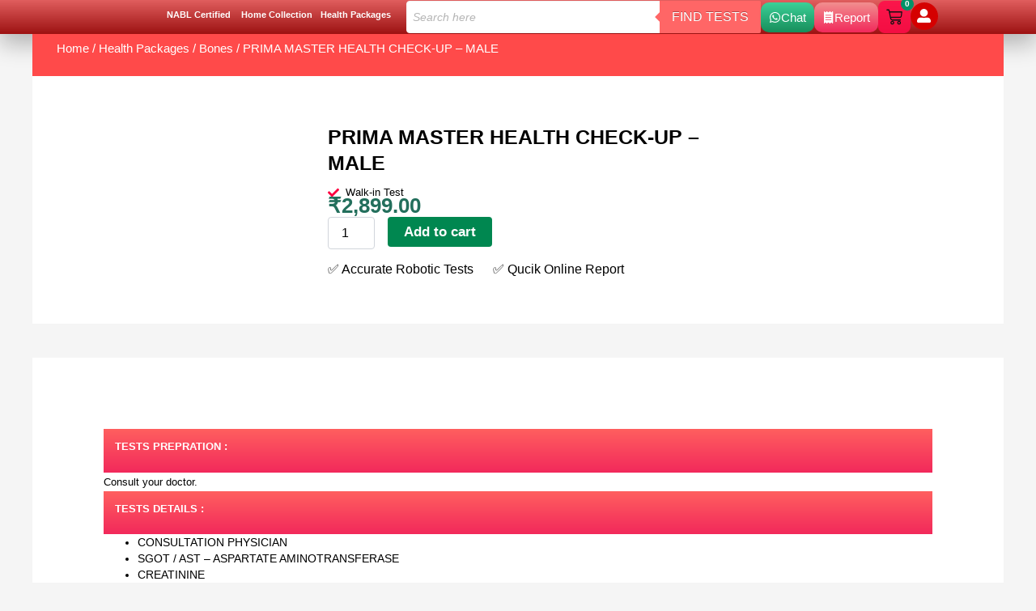

--- FILE ---
content_type: text/html; charset=utf-8
request_url: https://www.google.com/recaptcha/api2/aframe
body_size: 267
content:
<!DOCTYPE HTML><html><head><meta http-equiv="content-type" content="text/html; charset=UTF-8"></head><body><script nonce="KBHctATAkAnlPkKtcU3D8w">/** Anti-fraud and anti-abuse applications only. See google.com/recaptcha */ try{var clients={'sodar':'https://pagead2.googlesyndication.com/pagead/sodar?'};window.addEventListener("message",function(a){try{if(a.source===window.parent){var b=JSON.parse(a.data);var c=clients[b['id']];if(c){var d=document.createElement('img');d.src=c+b['params']+'&rc='+(localStorage.getItem("rc::a")?sessionStorage.getItem("rc::b"):"");window.document.body.appendChild(d);sessionStorage.setItem("rc::e",parseInt(sessionStorage.getItem("rc::e")||0)+1);localStorage.setItem("rc::h",'1764190847703');}}}catch(b){}});window.parent.postMessage("_grecaptcha_ready", "*");}catch(b){}</script></body></html>

--- FILE ---
content_type: text/css
request_url: https://primadiagnostics.com/wp-content/plugins/prima-branch-selector/assets/branch.css?ver=1.0.0
body_size: -103
content:
/* Modal style */
#prima-branch-overlay {
  position: fixed; inset: 0; background: rgba(0,0,0,0.5);
  display: none; z-index: 99999;
}
#prima-branch-modal {
  background: #fff; width: 90%; max-width: 420px; margin: 10% auto; padding: 20px; border-radius: 6px;
  box-shadow: 0 8px 32px rgba(60,60,90,0.10);
}
#prima-branch-modal h3 { margin-top: 0; font-weight:700; font-size:19px; }
#prima-branch-select { width: 100%; margin: 12px 0 14px 0; padding:6px; }
#prima-branch-save { margin-top:8px; width:100%; font-weight:600; }

/* Branch badge card above order summary */
.prima-branch-card {
  display:flex; align-items:center; gap:12px;
  padding:12px 14px; border:1px solid #e5e7eb; border-radius:10px;
  background:#f8fafc; margin:0 0 14px 0;
  box-shadow:0 2px 8px rgba(60,60,90,0.04);
}
.prima-branch-card__icon { font-size:20px; line-height:1; }
.prima-branch-card__content { display:flex; flex-direction:column; }
.prima-branch-card__label { font-size:12px; color:#6b7280; }
.prima-branch-card__value { font-weight:600; color:#111827; }
.prima-branch-card__action {
  margin-left:auto; text-decoration:none; font-weight:600; color:#2563eb; font-size:15px;
}
.prima-branch-card__action:hover { text-decoration:underline; }


--- FILE ---
content_type: text/css
request_url: https://primadiagnostics.com/wp-content/themes/astra-child/style.css?ver=6.8.3
body_size: -328
content:
/*
Theme Name: Astra Child
Theme URI: https://primadiagnostics.com/astra-child/
Description: A child theme for Astra.
Author: Your Name
Author URI: https://example.com/
Template: astra
Version: 1.0.0
*/


--- FILE ---
content_type: text/css
request_url: https://primadiagnostics.com/wp-content/uploads/elementor/css/post-12.css?ver=1757916700
body_size: -36
content:
.elementor-kit-12{--e-global-color-primary:#FF003F;--e-global-color-secondary:#000000;--e-global-color-text:#000000;--e-global-color-accent:#CE6161;--e-global-typography-primary-font-family:"Helvetica";--e-global-typography-primary-font-weight:600;--e-global-typography-primary-line-height:17px;--e-global-typography-secondary-font-family:"Helvetica";--e-global-typography-secondary-font-weight:400;--e-global-typography-secondary-line-height:17px;--e-global-typography-text-font-family:"Helvetica";--e-global-typography-text-font-weight:400;--e-global-typography-text-line-height:17px;--e-global-typography-accent-font-family:"Helvetica";--e-global-typography-accent-font-weight:500;--e-global-typography-accent-line-height:17px;background-color:#F5F5F5;font-family:"Helvetica", Sans-serif;line-height:17px;}.elementor-kit-12 button,.elementor-kit-12 input[type="button"],.elementor-kit-12 input[type="submit"],.elementor-kit-12 .elementor-button{background-color:#FF0D49E0;font-family:"Helvetica", Sans-serif;line-height:17px;color:#FFFFFF;border-radius:8px 8px 8px 8px;padding:10px 10px 10px 10px;}.elementor-kit-12 e-page-transition{background-color:#FFBC7DC4;}.elementor-kit-12 label{font-family:"Helvetica", Sans-serif;line-height:17px;}.elementor-kit-12 input:not([type="button"]):not([type="submit"]),.elementor-kit-12 textarea,.elementor-kit-12 .elementor-field-textual{color:#000000;background-color:#FFFFFF;border-radius:4px 4px 4px 4px;padding:7px 7px 7px 7px;}.elementor-kit-12 input:focus:not([type="button"]):not([type="submit"]),.elementor-kit-12 textarea:focus,.elementor-kit-12 .elementor-field-textual:focus{color:#FF0E50;background-color:#FFFFFF;}.elementor-section.elementor-section-boxed > .elementor-container{max-width:1140px;}.e-con{--container-max-width:1140px;}.elementor-widget:not(:last-child){margin-block-end:20px;}.elementor-element{--widgets-spacing:20px 20px;--widgets-spacing-row:20px;--widgets-spacing-column:20px;}{}h1.entry-title{display:var(--page-title-display);}@media(max-width:1024px){.elementor-section.elementor-section-boxed > .elementor-container{max-width:1024px;}.e-con{--container-max-width:1024px;}}@media(max-width:767px){.elementor-section.elementor-section-boxed > .elementor-container{max-width:767px;}.e-con{--container-max-width:767px;}.elementor-kit-12{--e-page-transition-entrance-animation:e-page-transition-slide-out-left;--e-page-transition-exit-animation:e-page-transition-slide-in-right;}}

--- FILE ---
content_type: text/css
request_url: https://primadiagnostics.com/wp-content/uploads/elementor/css/post-20.css?ver=1759905961
body_size: 2755
content:
.elementor-widget-container [data-tippy-root] > .tippy-box{color:var( --e-global-color-primary );background-color:var( --e-global-color-primary );font-family:var( --e-global-typography-accent-font-family ), Sans-serif;font-weight:var( --e-global-typography-accent-font-weight );line-height:var( --e-global-typography-accent-line-height );}.elementor-widget-container [data-tippy-root] > .tippy-box .tippy-arrow{color:var( --e-global-color-primary );}.elementor-20 .elementor-element.elementor-element-bdb6f58{--display:flex;--flex-direction:row;--container-widget-width:calc( ( 1 - var( --container-widget-flex-grow ) ) * 100% );--container-widget-height:100%;--container-widget-flex-grow:1;--container-widget-align-self:stretch;--flex-wrap-mobile:wrap;--justify-content:space-between;--align-items:stretch;--gap:10px 10px;--row-gap:10px;--column-gap:10px;box-shadow:0px 12px 29px 0px rgba(0, 0, 0, 0.28);--padding-top:0px;--padding-bottom:0px;--padding-left:010px;--padding-right:010px;}.elementor-20 .elementor-element.elementor-element-bdb6f58:not(.elementor-motion-effects-element-type-background), .elementor-20 .elementor-element.elementor-element-bdb6f58 > .elementor-motion-effects-container > .elementor-motion-effects-layer{background-color:transparent;background-image:linear-gradient(180deg, #E05E5E 0%, #9D1212 100%);}.elementor-20 .elementor-element.elementor-element-568a5ec{--display:flex;--justify-content:center;}.elementor-20 .elementor-element.elementor-element-568a5ec.e-con{--flex-grow:0;--flex-shrink:0;}.elementor-widget-theme-site-logo [data-tippy-root] > .tippy-box{color:var( --e-global-color-primary );background-color:var( --e-global-color-primary );font-family:var( --e-global-typography-accent-font-family ), Sans-serif;font-weight:var( --e-global-typography-accent-font-weight );line-height:var( --e-global-typography-accent-line-height );}.elementor-widget-theme-site-logo [data-tippy-root] > .tippy-box .tippy-arrow{color:var( --e-global-color-primary );}.elementor-widget-theme-site-logo .wpcf7 input:not([type="submit"]){background-color:var( --e-global-color-primary );}.elementor-widget-theme-site-logo .wpcf7 select{background-color:var( --e-global-color-primary );}.elementor-widget-theme-site-logo .wpcf7 textarea{background-color:var( --e-global-color-primary );}.elementor-widget-theme-site-logo .wpcf7 label{font-family:var( --e-global-typography-primary-font-family ), Sans-serif;font-weight:var( --e-global-typography-primary-font-weight );line-height:var( --e-global-typography-primary-line-height );color:var( --e-global-color-primary );}.elementor-widget-theme-site-logo ::placeholder{font-family:var( --e-global-typography-primary-font-family ), Sans-serif;font-weight:var( --e-global-typography-primary-font-weight );line-height:var( --e-global-typography-primary-line-height );color:var( --e-global-color-primary );}.elementor-widget-theme-site-logo .wpcf7-submit{font-family:var( --e-global-typography-primary-font-family ), Sans-serif;font-weight:var( --e-global-typography-primary-font-weight );line-height:var( --e-global-typography-primary-line-height );color:var( --e-global-color-primary );background-color:var( --e-global-color-primary );}.elementor-widget-theme-site-logo .wpcf7 input[type="submit"]:hover{color:var( --e-global-color-primary );background-color:var( --e-global-color-primary );}.elementor-widget-theme-site-logo .widget-image-caption{color:var( --e-global-color-text );font-family:var( --e-global-typography-text-font-family ), Sans-serif;font-weight:var( --e-global-typography-text-font-weight );line-height:var( --e-global-typography-text-line-height );}.elementor-20 .elementor-element.elementor-element-b7ff53c{width:var( --container-widget-width, 100% );max-width:100%;--container-widget-width:100%;--container-widget-flex-grow:0;text-align:left;}.elementor-20 .elementor-element.elementor-element-b7ff53c.elementor-element{--flex-grow:0;--flex-shrink:0;}.elementor-20 .elementor-element.elementor-element-b7ff53c img{width:100%;}.elementor-20 .elementor-element.elementor-element-7cea6fb{--display:flex;--flex-direction:row;--container-widget-width:calc( ( 1 - var( --container-widget-flex-grow ) ) * 100% );--container-widget-height:100%;--container-widget-flex-grow:1;--container-widget-align-self:stretch;--flex-wrap-mobile:wrap;--justify-content:flex-start;--align-items:center;}.elementor-20 .elementor-element.elementor-element-7cea6fb:not(.elementor-motion-effects-element-type-background), .elementor-20 .elementor-element.elementor-element-7cea6fb > .elementor-motion-effects-container > .elementor-motion-effects-layer{background-color:#FFFFFF00;}.elementor-20 .elementor-element.elementor-element-7cea6fb.e-con{--flex-grow:0;--flex-shrink:0;}.elementor-widget-image-box [data-tippy-root] > .tippy-box{color:var( --e-global-color-primary );background-color:var( --e-global-color-primary );font-family:var( --e-global-typography-accent-font-family ), Sans-serif;font-weight:var( --e-global-typography-accent-font-weight );line-height:var( --e-global-typography-accent-line-height );}.elementor-widget-image-box [data-tippy-root] > .tippy-box .tippy-arrow{color:var( --e-global-color-primary );}.elementor-widget-image-box .wpcf7 input:not([type="submit"]){background-color:var( --e-global-color-primary );}.elementor-widget-image-box .wpcf7 select{background-color:var( --e-global-color-primary );}.elementor-widget-image-box .wpcf7 textarea{background-color:var( --e-global-color-primary );}.elementor-widget-image-box .wpcf7 label{font-family:var( --e-global-typography-primary-font-family ), Sans-serif;font-weight:var( --e-global-typography-primary-font-weight );line-height:var( --e-global-typography-primary-line-height );color:var( --e-global-color-primary );}.elementor-widget-image-box ::placeholder{font-family:var( --e-global-typography-primary-font-family ), Sans-serif;font-weight:var( --e-global-typography-primary-font-weight );line-height:var( --e-global-typography-primary-line-height );color:var( --e-global-color-primary );}.elementor-widget-image-box .wpcf7-submit{font-family:var( --e-global-typography-primary-font-family ), Sans-serif;font-weight:var( --e-global-typography-primary-font-weight );line-height:var( --e-global-typography-primary-line-height );color:var( --e-global-color-primary );background-color:var( --e-global-color-primary );}.elementor-widget-image-box .wpcf7 input[type="submit"]:hover{color:var( --e-global-color-primary );background-color:var( --e-global-color-primary );}.elementor-widget-image-box .elementor-image-box-title{font-family:var( --e-global-typography-primary-font-family ), Sans-serif;font-weight:var( --e-global-typography-primary-font-weight );line-height:var( --e-global-typography-primary-line-height );color:var( --e-global-color-primary );}.elementor-widget-image-box:has(:hover) .elementor-image-box-title,
					 .elementor-widget-image-box:has(:focus) .elementor-image-box-title{color:var( --e-global-color-primary );}.elementor-widget-image-box .elementor-image-box-description{font-family:var( --e-global-typography-text-font-family ), Sans-serif;font-weight:var( --e-global-typography-text-font-weight );line-height:var( --e-global-typography-text-line-height );color:var( --e-global-color-text );}.elementor-20 .elementor-element.elementor-element-65222a3{width:var( --container-widget-width, 33% );max-width:33%;--container-widget-width:33%;--container-widget-flex-grow:0;}.elementor-20 .elementor-element.elementor-element-65222a3 .elementor-image-box-title{margin-bottom:0px;font-family:"Poppins", Sans-serif;font-size:11px;line-height:16px;color:#FFFFFF;}.elementor-20 .elementor-element.elementor-element-65222a3:has(:hover) .elementor-image-box-title,
					 .elementor-20 .elementor-element.elementor-element-65222a3:has(:focus) .elementor-image-box-title{color:#FFFFF0;}.elementor-20 .elementor-element.elementor-element-02bcb2c{width:var( --container-widget-width, 33% );max-width:33%;--container-widget-width:33%;--container-widget-flex-grow:0;}.elementor-20 .elementor-element.elementor-element-02bcb2c .elementor-image-box-title{margin-bottom:0px;font-family:"Poppins", Sans-serif;font-size:11px;line-height:16px;color:#FFFFFF;}.elementor-20 .elementor-element.elementor-element-02bcb2c:has(:hover) .elementor-image-box-title,
					 .elementor-20 .elementor-element.elementor-element-02bcb2c:has(:focus) .elementor-image-box-title{color:#FFFFF0;}.elementor-20 .elementor-element.elementor-element-fff284f{width:var( --container-widget-width, 33% );max-width:33%;--container-widget-width:33%;--container-widget-flex-grow:0;}.elementor-20 .elementor-element.elementor-element-fff284f .elementor-image-box-title{margin-bottom:0px;font-family:"Poppins", Sans-serif;font-size:11px;line-height:16px;color:#FFFFFF;}.elementor-20 .elementor-element.elementor-element-fff284f:has(:hover) .elementor-image-box-title,
					 .elementor-20 .elementor-element.elementor-element-fff284f:has(:focus) .elementor-image-box-title{color:#FFFFF0;}.elementor-20 .elementor-element.elementor-element-b2c89fd{--display:flex;--flex-direction:row;--container-widget-width:calc( ( 1 - var( --container-widget-flex-grow ) ) * 100% );--container-widget-height:100%;--container-widget-flex-grow:1;--container-widget-align-self:stretch;--flex-wrap-mobile:wrap;--justify-content:flex-end;--align-items:center;--margin-top:0px;--margin-bottom:0px;--margin-left:0px;--margin-right:0px;--padding-top:1px;--padding-bottom:1px;--padding-left:1px;--padding-right:1px;}.elementor-20 .elementor-element.elementor-element-b2c89fd:not(.elementor-motion-effects-element-type-background), .elementor-20 .elementor-element.elementor-element-b2c89fd > .elementor-motion-effects-container > .elementor-motion-effects-layer{background-color:#FFFFFF00;}.elementor-20 .elementor-element.elementor-element-b2c89fd.e-con{--order:99999 /* order end hack */;--flex-grow:0;--flex-shrink:0;}.elementor-widget-shortcode [data-tippy-root] > .tippy-box{color:var( --e-global-color-primary );background-color:var( --e-global-color-primary );font-family:var( --e-global-typography-accent-font-family ), Sans-serif;font-weight:var( --e-global-typography-accent-font-weight );line-height:var( --e-global-typography-accent-line-height );}.elementor-widget-shortcode [data-tippy-root] > .tippy-box .tippy-arrow{color:var( --e-global-color-primary );}.elementor-widget-shortcode .wpcf7 input:not([type="submit"]){background-color:var( --e-global-color-primary );}.elementor-widget-shortcode .wpcf7 select{background-color:var( --e-global-color-primary );}.elementor-widget-shortcode .wpcf7 textarea{background-color:var( --e-global-color-primary );}.elementor-widget-shortcode .wpcf7 label{font-family:var( --e-global-typography-primary-font-family ), Sans-serif;font-weight:var( --e-global-typography-primary-font-weight );line-height:var( --e-global-typography-primary-line-height );color:var( --e-global-color-primary );}.elementor-widget-shortcode ::placeholder{font-family:var( --e-global-typography-primary-font-family ), Sans-serif;font-weight:var( --e-global-typography-primary-font-weight );line-height:var( --e-global-typography-primary-line-height );color:var( --e-global-color-primary );}.elementor-widget-shortcode .wpcf7-submit{font-family:var( --e-global-typography-primary-font-family ), Sans-serif;font-weight:var( --e-global-typography-primary-font-weight );line-height:var( --e-global-typography-primary-line-height );color:var( --e-global-color-primary );background-color:var( --e-global-color-primary );}.elementor-widget-shortcode .wpcf7 input[type="submit"]:hover{color:var( --e-global-color-primary );background-color:var( --e-global-color-primary );}.elementor-20 .elementor-element.elementor-element-644baae{width:var( --container-widget-width, 59% );max-width:59%;--container-widget-width:59%;--container-widget-flex-grow:0;}.elementor-widget-button .elementor-button{background-color:var( --e-global-color-accent );font-family:var( --e-global-typography-accent-font-family ), Sans-serif;font-weight:var( --e-global-typography-accent-font-weight );line-height:var( --e-global-typography-accent-line-height );}.elementor-widget-button [data-tippy-root] > .tippy-box{color:var( --e-global-color-primary );background-color:var( --e-global-color-primary );font-family:var( --e-global-typography-accent-font-family ), Sans-serif;font-weight:var( --e-global-typography-accent-font-weight );line-height:var( --e-global-typography-accent-line-height );}.elementor-widget-button [data-tippy-root] > .tippy-box .tippy-arrow{color:var( --e-global-color-primary );}.elementor-widget-button .wpcf7 input:not([type="submit"]){background-color:var( --e-global-color-primary );}.elementor-widget-button .wpcf7 select{background-color:var( --e-global-color-primary );}.elementor-widget-button .wpcf7 textarea{background-color:var( --e-global-color-primary );}.elementor-widget-button .wpcf7 label{font-family:var( --e-global-typography-primary-font-family ), Sans-serif;font-weight:var( --e-global-typography-primary-font-weight );line-height:var( --e-global-typography-primary-line-height );color:var( --e-global-color-primary );}.elementor-widget-button ::placeholder{font-family:var( --e-global-typography-primary-font-family ), Sans-serif;font-weight:var( --e-global-typography-primary-font-weight );line-height:var( --e-global-typography-primary-line-height );color:var( --e-global-color-primary );}.elementor-widget-button .wpcf7-submit{font-family:var( --e-global-typography-primary-font-family ), Sans-serif;font-weight:var( --e-global-typography-primary-font-weight );line-height:var( --e-global-typography-primary-line-height );color:var( --e-global-color-primary );background-color:var( --e-global-color-primary );}.elementor-widget-button .wpcf7 input[type="submit"]:hover{color:var( --e-global-color-primary );background-color:var( --e-global-color-primary );}.elementor-20 .elementor-element.elementor-element-8dc024d .elementor-button{background-color:transparent;font-family:"Poppins", Sans-serif;font-weight:500;background-image:linear-gradient(180deg, #3CD098 0%, #178E5B 100%);border-radius:10px 10px 10px 10px;}.elementor-20 .elementor-element.elementor-element-8dc024d.elementor-element{--align-self:center;}.elementor-20 .elementor-element.elementor-element-8dc024d .elementor-button-content-wrapper{flex-direction:row;}.elementor-20 .elementor-element.elementor-element-db73f20 .elementor-button{background-color:transparent;font-family:"Poppins", Sans-serif;font-weight:500;background-image:linear-gradient(180deg, #F18F8F 0%, #f2295b 100%);border-radius:10px 10px 10px 10px;}.elementor-20 .elementor-element.elementor-element-db73f20.elementor-element{--align-self:center;}.elementor-20 .elementor-element.elementor-element-db73f20 .elementor-button-content-wrapper{flex-direction:row;}.elementor-widget-woocommerce-menu-cart [data-tippy-root] > .tippy-box{color:var( --e-global-color-primary );background-color:var( --e-global-color-primary );font-family:var( --e-global-typography-accent-font-family ), Sans-serif;font-weight:var( --e-global-typography-accent-font-weight );line-height:var( --e-global-typography-accent-line-height );}.elementor-widget-woocommerce-menu-cart [data-tippy-root] > .tippy-box .tippy-arrow{color:var( --e-global-color-primary );}.elementor-widget-woocommerce-menu-cart .wpcf7 input:not([type="submit"]){background-color:var( --e-global-color-primary );}.elementor-widget-woocommerce-menu-cart .wpcf7 select{background-color:var( --e-global-color-primary );}.elementor-widget-woocommerce-menu-cart .wpcf7 textarea{background-color:var( --e-global-color-primary );}.elementor-widget-woocommerce-menu-cart .wpcf7 label{font-family:var( --e-global-typography-primary-font-family ), Sans-serif;font-weight:var( --e-global-typography-primary-font-weight );line-height:var( --e-global-typography-primary-line-height );color:var( --e-global-color-primary );}.elementor-widget-woocommerce-menu-cart ::placeholder{font-family:var( --e-global-typography-primary-font-family ), Sans-serif;font-weight:var( --e-global-typography-primary-font-weight );line-height:var( --e-global-typography-primary-line-height );color:var( --e-global-color-primary );}.elementor-widget-woocommerce-menu-cart .wpcf7-submit{font-family:var( --e-global-typography-primary-font-family ), Sans-serif;font-weight:var( --e-global-typography-primary-font-weight );line-height:var( --e-global-typography-primary-line-height );color:var( --e-global-color-primary );background-color:var( --e-global-color-primary );}.elementor-widget-woocommerce-menu-cart .wpcf7 input[type="submit"]:hover{color:var( --e-global-color-primary );background-color:var( --e-global-color-primary );}.elementor-widget-woocommerce-menu-cart .elementor-menu-cart__toggle .elementor-button{font-family:var( --e-global-typography-primary-font-family ), Sans-serif;font-weight:var( --e-global-typography-primary-font-weight );line-height:var( --e-global-typography-primary-line-height );}.elementor-widget-woocommerce-menu-cart .elementor-menu-cart__product-name a{font-family:var( --e-global-typography-primary-font-family ), Sans-serif;font-weight:var( --e-global-typography-primary-font-weight );line-height:var( --e-global-typography-primary-line-height );}.elementor-widget-woocommerce-menu-cart .elementor-menu-cart__product-price{font-family:var( --e-global-typography-primary-font-family ), Sans-serif;font-weight:var( --e-global-typography-primary-font-weight );line-height:var( --e-global-typography-primary-line-height );}.elementor-widget-woocommerce-menu-cart .elementor-menu-cart__footer-buttons .elementor-button{font-family:var( --e-global-typography-primary-font-family ), Sans-serif;font-weight:var( --e-global-typography-primary-font-weight );line-height:var( --e-global-typography-primary-line-height );}.elementor-widget-woocommerce-menu-cart .elementor-menu-cart__footer-buttons a.elementor-button--view-cart{font-family:var( --e-global-typography-primary-font-family ), Sans-serif;font-weight:var( --e-global-typography-primary-font-weight );line-height:var( --e-global-typography-primary-line-height );}.elementor-widget-woocommerce-menu-cart .elementor-menu-cart__footer-buttons a.elementor-button--checkout{font-family:var( --e-global-typography-primary-font-family ), Sans-serif;font-weight:var( --e-global-typography-primary-font-weight );line-height:var( --e-global-typography-primary-line-height );}.elementor-widget-woocommerce-menu-cart .woocommerce-mini-cart__empty-message{font-family:var( --e-global-typography-primary-font-family ), Sans-serif;font-weight:var( --e-global-typography-primary-font-weight );line-height:var( --e-global-typography-primary-line-height );}.elementor-20 .elementor-element.elementor-element-04020d5{--divider-style:solid;--subtotal-divider-style:solid;--elementor-remove-from-cart-button:none;--remove-from-cart-button:block;--toggle-button-icon-color:#111111;--toggle-button-background-color:#FFFFFF;--toggle-button-border-width:0px;--toggle-icon-size:20px;--items-indicator-background-color:#009167;--cart-background-color:#FFFFFF;--cart-border-style:none;--cart-footer-layout:1fr 1fr;--products-max-height-sidecart:calc(100vh - 240px);--products-max-height-minicart:calc(100vh - 385px);}body:not(.rtl) .elementor-20 .elementor-element.elementor-element-04020d5 .elementor-menu-cart__toggle .elementor-button-icon .elementor-button-icon-qty[data-counter]{right:-14px;top:-14px;}body.rtl .elementor-20 .elementor-element.elementor-element-04020d5 .elementor-menu-cart__toggle .elementor-button-icon .elementor-button-icon-qty[data-counter]{right:14px;top:-14px;left:auto;}.elementor-20 .elementor-element.elementor-element-04020d5 .widget_shopping_cart_content{--subtotal-divider-left-width:0;--subtotal-divider-right-width:0;}.elementor-widget-icon [data-tippy-root] > .tippy-box{color:var( --e-global-color-primary );background-color:var( --e-global-color-primary );font-family:var( --e-global-typography-accent-font-family ), Sans-serif;font-weight:var( --e-global-typography-accent-font-weight );line-height:var( --e-global-typography-accent-line-height );}.elementor-widget-icon [data-tippy-root] > .tippy-box .tippy-arrow{color:var( --e-global-color-primary );}.elementor-widget-icon .wpcf7 input:not([type="submit"]){background-color:var( --e-global-color-primary );}.elementor-widget-icon .wpcf7 select{background-color:var( --e-global-color-primary );}.elementor-widget-icon .wpcf7 textarea{background-color:var( --e-global-color-primary );}.elementor-widget-icon .wpcf7 label{font-family:var( --e-global-typography-primary-font-family ), Sans-serif;font-weight:var( --e-global-typography-primary-font-weight );line-height:var( --e-global-typography-primary-line-height );color:var( --e-global-color-primary );}.elementor-widget-icon ::placeholder{font-family:var( --e-global-typography-primary-font-family ), Sans-serif;font-weight:var( --e-global-typography-primary-font-weight );line-height:var( --e-global-typography-primary-line-height );color:var( --e-global-color-primary );}.elementor-widget-icon .wpcf7-submit{font-family:var( --e-global-typography-primary-font-family ), Sans-serif;font-weight:var( --e-global-typography-primary-font-weight );line-height:var( --e-global-typography-primary-line-height );color:var( --e-global-color-primary );background-color:var( --e-global-color-primary );}.elementor-widget-icon .wpcf7 input[type="submit"]:hover{color:var( --e-global-color-primary );background-color:var( --e-global-color-primary );}.elementor-widget-icon.elementor-view-stacked .elementor-icon{background-color:var( --e-global-color-primary );}.elementor-widget-icon.elementor-view-framed .elementor-icon, .elementor-widget-icon.elementor-view-default .elementor-icon{color:var( --e-global-color-primary );border-color:var( --e-global-color-primary );}.elementor-widget-icon.elementor-view-framed .elementor-icon, .elementor-widget-icon.elementor-view-default .elementor-icon svg{fill:var( --e-global-color-primary );}.elementor-20 .elementor-element.elementor-element-69028d6 > .elementor-widget-container{padding:0px 12px 0px 0px;}.elementor-20 .elementor-element.elementor-element-69028d6.elementor-element{--align-self:center;}.elementor-20 .elementor-element.elementor-element-69028d6 .elementor-icon-wrapper{text-align:center;}.elementor-20 .elementor-element.elementor-element-69028d6.elementor-view-stacked .elementor-icon{background-color:#D50000;}.elementor-20 .elementor-element.elementor-element-69028d6.elementor-view-framed .elementor-icon, .elementor-20 .elementor-element.elementor-element-69028d6.elementor-view-default .elementor-icon{color:#D50000;border-color:#D50000;}.elementor-20 .elementor-element.elementor-element-69028d6.elementor-view-framed .elementor-icon, .elementor-20 .elementor-element.elementor-element-69028d6.elementor-view-default .elementor-icon svg{fill:#D50000;}.elementor-20 .elementor-element.elementor-element-69028d6 .elementor-icon{font-size:17px;}.elementor-20 .elementor-element.elementor-element-69028d6 .elementor-icon svg{height:17px;}.elementor-20 .elementor-element.elementor-element-d6cf1a6{--display:flex;--flex-direction:row;--container-widget-width:calc( ( 1 - var( --container-widget-flex-grow ) ) * 100% );--container-widget-height:100%;--container-widget-flex-grow:1;--container-widget-align-self:stretch;--flex-wrap-mobile:wrap;--justify-content:space-between;--align-items:stretch;--gap:10px 10px;--row-gap:10px;--column-gap:10px;box-shadow:0px 22px 44px -9px rgba(0, 0, 0, 0.55);--padding-top:0px;--padding-bottom:0px;--padding-left:010px;--padding-right:010px;}.elementor-20 .elementor-element.elementor-element-d6cf1a6:not(.elementor-motion-effects-element-type-background), .elementor-20 .elementor-element.elementor-element-d6cf1a6 > .elementor-motion-effects-container > .elementor-motion-effects-layer{background-color:transparent;background-image:linear-gradient(180deg, #D54949 0%, #840000 100%);}.elementor-20 .elementor-element.elementor-element-7eb1947{--display:flex;--justify-content:center;}.elementor-20 .elementor-element.elementor-element-7eb1947.e-con{--flex-grow:0;--flex-shrink:0;}.elementor-20 .elementor-element.elementor-element-0b06bd4{width:var( --container-widget-width, 100% );max-width:100%;--container-widget-width:100%;--container-widget-flex-grow:0;text-align:left;}.elementor-20 .elementor-element.elementor-element-0b06bd4.elementor-element{--flex-grow:0;--flex-shrink:0;}.elementor-20 .elementor-element.elementor-element-0b06bd4 img{width:100%;}.elementor-20 .elementor-element.elementor-element-a19b64f{--display:flex;--flex-direction:row;--container-widget-width:calc( ( 1 - var( --container-widget-flex-grow ) ) * 100% );--container-widget-height:100%;--container-widget-flex-grow:1;--container-widget-align-self:stretch;--flex-wrap-mobile:wrap;--justify-content:flex-end;--align-items:center;}.elementor-20 .elementor-element.elementor-element-a19b64f:not(.elementor-motion-effects-element-type-background), .elementor-20 .elementor-element.elementor-element-a19b64f > .elementor-motion-effects-container > .elementor-motion-effects-layer{background-color:#FFFFFF00;}.elementor-20 .elementor-element.elementor-element-a19b64f.e-con{--flex-grow:0;--flex-shrink:0;}.elementor-20 .elementor-element.elementor-element-722b4ad{--divider-style:solid;--subtotal-divider-style:solid;--elementor-remove-from-cart-button:none;--remove-from-cart-button:block;--toggle-button-icon-color:#FFFFFF;--toggle-button-background-color:#00AA92;--toggle-button-border-width:0px;--toggle-icon-size:20px;--items-indicator-background-color:#149994;--cart-border-style:none;--cart-footer-layout:1fr 1fr;--products-max-height-sidecart:calc(100vh - 240px);--products-max-height-minicart:calc(100vh - 385px);--view-cart-button-text-color:#FFFFFF;--view-cart-button-background-color:#000000;--checkout-button-text-color:#FFFFFF;--checkout-button-background-color:#008C5E;}body:not(.rtl) .elementor-20 .elementor-element.elementor-element-722b4ad .elementor-menu-cart__toggle .elementor-button-icon .elementor-button-icon-qty[data-counter]{right:-14px;top:-14px;}body.rtl .elementor-20 .elementor-element.elementor-element-722b4ad .elementor-menu-cart__toggle .elementor-button-icon .elementor-button-icon-qty[data-counter]{right:14px;top:-14px;left:auto;}.elementor-20 .elementor-element.elementor-element-722b4ad .widget_shopping_cart_content{--subtotal-divider-left-width:0;--subtotal-divider-right-width:0;}.elementor-20 .elementor-element.elementor-element-722b4ad .elementor-menu-cart__footer-buttons .elementor-button{font-family:"Roboto", Sans-serif;font-weight:400;text-transform:uppercase;}.elementor-20 .elementor-element.elementor-element-722b4ad .elementor-menu-cart__footer-buttons a.elementor-button--view-cart{font-family:"Poppins", Sans-serif;font-weight:600;text-transform:uppercase;}.elementor-20 .elementor-element.elementor-element-722b4ad .elementor-menu-cart__footer-buttons a.elementor-button--checkout{font-family:"Poppins", Sans-serif;font-weight:600;}.elementor-20 .elementor-element.elementor-element-b4f8e5b .elementor-button{background-color:transparent;font-family:"Poppins", Sans-serif;font-weight:500;background-image:linear-gradient(180deg, #00B358 0%, #04AC87 100%);border-radius:10px 10px 10px 10px;}.elementor-20 .elementor-element.elementor-element-b4f8e5b.elementor-element{--align-self:center;}.elementor-20 .elementor-element.elementor-element-b4f8e5b .elementor-button-content-wrapper{flex-direction:row;}.elementor-20 .elementor-element.elementor-element-8199a40{--display:flex;--position:fixed;--flex-direction:row;--container-widget-width:calc( ( 1 - var( --container-widget-flex-grow ) ) * 100% );--container-widget-height:100%;--container-widget-flex-grow:1;--container-widget-align-self:stretch;--flex-wrap-mobile:wrap;--justify-content:space-between;--align-items:stretch;--gap:10px 10px;--row-gap:10px;--column-gap:10px;box-shadow:0px -28px 44px -9px rgba(0, 0, 0, 0.55);--padding-top:0px;--padding-bottom:0px;--padding-left:010px;--padding-right:010px;bottom:0px;}.elementor-20 .elementor-element.elementor-element-8199a40:not(.elementor-motion-effects-element-type-background), .elementor-20 .elementor-element.elementor-element-8199a40 > .elementor-motion-effects-container > .elementor-motion-effects-layer{background-color:transparent;background-image:linear-gradient(180deg, #D54949 0%, #840000 100%);}body:not(.rtl) .elementor-20 .elementor-element.elementor-element-8199a40{right:0px;}body.rtl .elementor-20 .elementor-element.elementor-element-8199a40{left:0px;}.elementor-widget-icon-box [data-tippy-root] > .tippy-box{color:var( --e-global-color-primary );background-color:var( --e-global-color-primary );font-family:var( --e-global-typography-accent-font-family ), Sans-serif;font-weight:var( --e-global-typography-accent-font-weight );line-height:var( --e-global-typography-accent-line-height );}.elementor-widget-icon-box [data-tippy-root] > .tippy-box .tippy-arrow{color:var( --e-global-color-primary );}.elementor-widget-icon-box .wpcf7 input:not([type="submit"]){background-color:var( --e-global-color-primary );}.elementor-widget-icon-box .wpcf7 select{background-color:var( --e-global-color-primary );}.elementor-widget-icon-box .wpcf7 textarea{background-color:var( --e-global-color-primary );}.elementor-widget-icon-box .wpcf7 label{font-family:var( --e-global-typography-primary-font-family ), Sans-serif;font-weight:var( --e-global-typography-primary-font-weight );line-height:var( --e-global-typography-primary-line-height );color:var( --e-global-color-primary );}.elementor-widget-icon-box ::placeholder{font-family:var( --e-global-typography-primary-font-family ), Sans-serif;font-weight:var( --e-global-typography-primary-font-weight );line-height:var( --e-global-typography-primary-line-height );color:var( --e-global-color-primary );}.elementor-widget-icon-box .wpcf7-submit{font-family:var( --e-global-typography-primary-font-family ), Sans-serif;font-weight:var( --e-global-typography-primary-font-weight );line-height:var( --e-global-typography-primary-line-height );color:var( --e-global-color-primary );background-color:var( --e-global-color-primary );}.elementor-widget-icon-box .wpcf7 input[type="submit"]:hover{color:var( --e-global-color-primary );background-color:var( --e-global-color-primary );}.elementor-widget-icon-box.elementor-view-stacked .elementor-icon{background-color:var( --e-global-color-primary );}.elementor-widget-icon-box.elementor-view-framed .elementor-icon, .elementor-widget-icon-box.elementor-view-default .elementor-icon{fill:var( --e-global-color-primary );color:var( --e-global-color-primary );border-color:var( --e-global-color-primary );}.elementor-widget-icon-box .elementor-icon-box-title, .elementor-widget-icon-box .elementor-icon-box-title a{font-family:var( --e-global-typography-primary-font-family ), Sans-serif;font-weight:var( --e-global-typography-primary-font-weight );line-height:var( --e-global-typography-primary-line-height );}.elementor-widget-icon-box .elementor-icon-box-title{color:var( --e-global-color-primary );}.elementor-widget-icon-box:has(:hover) .elementor-icon-box-title,
					 .elementor-widget-icon-box:has(:focus) .elementor-icon-box-title{color:var( --e-global-color-primary );}.elementor-widget-icon-box .elementor-icon-box-description{font-family:var( --e-global-typography-text-font-family ), Sans-serif;font-weight:var( --e-global-typography-text-font-weight );line-height:var( --e-global-typography-text-line-height );color:var( --e-global-color-text );}.elementor-20 .elementor-element.elementor-element-7e2f6db{--icon-box-icon-margin:15px;}.elementor-20 .elementor-element.elementor-element-7e2f6db.elementor-view-stacked .elementor-icon{background-color:#FFFFFF;}.elementor-20 .elementor-element.elementor-element-7e2f6db.elementor-view-framed .elementor-icon, .elementor-20 .elementor-element.elementor-element-7e2f6db.elementor-view-default .elementor-icon{fill:#FFFFFF;color:#FFFFFF;border-color:#FFFFFF;}.elementor-20 .elementor-element.elementor-element-7e2f6db .elementor-icon-box-title, .elementor-20 .elementor-element.elementor-element-7e2f6db .elementor-icon-box-title a{font-family:"Helvetica", Sans-serif;font-weight:600;line-height:17px;}.elementor-20 .elementor-element.elementor-element-7e2f6db .elementor-icon-box-title{color:#FFFFFF;}.elementor-20 .elementor-element.elementor-element-7e2f6db:has(:hover) .elementor-icon-box-title,
					 .elementor-20 .elementor-element.elementor-element-7e2f6db:has(:focus) .elementor-icon-box-title{color:#FFC400;}.elementor-20 .elementor-element.elementor-element-b24f219{--icon-box-icon-margin:15px;}.elementor-20 .elementor-element.elementor-element-b24f219.elementor-view-stacked .elementor-icon{background-color:#FFFFFF;}.elementor-20 .elementor-element.elementor-element-b24f219.elementor-view-framed .elementor-icon, .elementor-20 .elementor-element.elementor-element-b24f219.elementor-view-default .elementor-icon{fill:#FFFFFF;color:#FFFFFF;border-color:#FFFFFF;}.elementor-20 .elementor-element.elementor-element-b24f219 .elementor-icon-box-title, .elementor-20 .elementor-element.elementor-element-b24f219 .elementor-icon-box-title a{font-family:"Helvetica", Sans-serif;font-weight:600;line-height:17px;}.elementor-20 .elementor-element.elementor-element-b24f219 .elementor-icon-box-title{color:#FFFFFF;}.elementor-20 .elementor-element.elementor-element-b24f219:has(:hover) .elementor-icon-box-title,
					 .elementor-20 .elementor-element.elementor-element-b24f219:has(:focus) .elementor-icon-box-title{color:#FFC400;}.elementor-20 .elementor-element.elementor-element-5735c6a > .elementor-widget-container{background-color:transparent;background-image:linear-gradient(180deg, #F4BE22 0%, #FFA300 100%);}.elementor-20 .elementor-element.elementor-element-5735c6a{--icon-box-icon-margin:15px;}.elementor-20 .elementor-element.elementor-element-5735c6a.elementor-view-stacked .elementor-icon{background-color:#FFFFFF;}.elementor-20 .elementor-element.elementor-element-5735c6a.elementor-view-framed .elementor-icon, .elementor-20 .elementor-element.elementor-element-5735c6a.elementor-view-default .elementor-icon{fill:#FFFFFF;color:#FFFFFF;border-color:#FFFFFF;}.elementor-20 .elementor-element.elementor-element-5735c6a .elementor-icon-box-title, .elementor-20 .elementor-element.elementor-element-5735c6a .elementor-icon-box-title a{font-family:"Helvetica", Sans-serif;font-weight:600;line-height:17px;}.elementor-20 .elementor-element.elementor-element-5735c6a .elementor-icon-box-title{color:#FFFFFF;}.elementor-20 .elementor-element.elementor-element-5735c6a:has(:hover) .elementor-icon-box-title,
					 .elementor-20 .elementor-element.elementor-element-5735c6a:has(:focus) .elementor-icon-box-title{color:#FFC400;}.elementor-20 .elementor-element.elementor-element-0fec1ef{--icon-box-icon-margin:15px;}.elementor-20 .elementor-element.elementor-element-0fec1ef.elementor-view-stacked .elementor-icon{background-color:#FFFFFF;}.elementor-20 .elementor-element.elementor-element-0fec1ef.elementor-view-framed .elementor-icon, .elementor-20 .elementor-element.elementor-element-0fec1ef.elementor-view-default .elementor-icon{fill:#FFFFFF;color:#FFFFFF;border-color:#FFFFFF;}.elementor-20 .elementor-element.elementor-element-0fec1ef .elementor-icon-box-title, .elementor-20 .elementor-element.elementor-element-0fec1ef .elementor-icon-box-title a{font-family:"Helvetica", Sans-serif;font-weight:600;line-height:17px;}.elementor-20 .elementor-element.elementor-element-0fec1ef .elementor-icon-box-title{color:#FFFFFF;}.elementor-20 .elementor-element.elementor-element-0fec1ef:has(:hover) .elementor-icon-box-title,
					 .elementor-20 .elementor-element.elementor-element-0fec1ef:has(:focus) .elementor-icon-box-title{color:#FFC400;}.elementor-20 .elementor-element.elementor-element-1b1f221{--icon-box-icon-margin:15px;}.elementor-20 .elementor-element.elementor-element-1b1f221.elementor-view-stacked .elementor-icon{background-color:#FFFFFF;}.elementor-20 .elementor-element.elementor-element-1b1f221.elementor-view-framed .elementor-icon, .elementor-20 .elementor-element.elementor-element-1b1f221.elementor-view-default .elementor-icon{fill:#FFFFFF;color:#FFFFFF;border-color:#FFFFFF;}.elementor-20 .elementor-element.elementor-element-1b1f221 .elementor-icon-box-title, .elementor-20 .elementor-element.elementor-element-1b1f221 .elementor-icon-box-title a{font-family:"Helvetica", Sans-serif;font-weight:600;line-height:17px;}.elementor-20 .elementor-element.elementor-element-1b1f221 .elementor-icon-box-title{color:#FFFFFF;}.elementor-20 .elementor-element.elementor-element-1b1f221:has(:hover) .elementor-icon-box-title,
					 .elementor-20 .elementor-element.elementor-element-1b1f221:has(:focus) .elementor-icon-box-title{color:#FFC400;}@media(min-width:768px){.elementor-20 .elementor-element.elementor-element-568a5ec{--width:14%;}.elementor-20 .elementor-element.elementor-element-7cea6fb{--width:25%;}.elementor-20 .elementor-element.elementor-element-b2c89fd{--width:59%;}.elementor-20 .elementor-element.elementor-element-7eb1947{--width:12%;}.elementor-20 .elementor-element.elementor-element-a19b64f{--width:48%;}}@media(max-width:1024px){.elementor-widget-container [data-tippy-root] > .tippy-box{line-height:var( --e-global-typography-accent-line-height );}.elementor-widget-theme-site-logo [data-tippy-root] > .tippy-box{line-height:var( --e-global-typography-accent-line-height );}.elementor-widget-theme-site-logo .wpcf7 label{line-height:var( --e-global-typography-primary-line-height );}.elementor-widget-theme-site-logo ::placeholder{line-height:var( --e-global-typography-primary-line-height );}.elementor-widget-theme-site-logo .wpcf7-submit{line-height:var( --e-global-typography-primary-line-height );}.elementor-widget-theme-site-logo .widget-image-caption{line-height:var( --e-global-typography-text-line-height );}.elementor-widget-image-box [data-tippy-root] > .tippy-box{line-height:var( --e-global-typography-accent-line-height );}.elementor-widget-image-box .wpcf7 label{line-height:var( --e-global-typography-primary-line-height );}.elementor-widget-image-box ::placeholder{line-height:var( --e-global-typography-primary-line-height );}.elementor-widget-image-box .wpcf7-submit{line-height:var( --e-global-typography-primary-line-height );}.elementor-widget-image-box .elementor-image-box-title{line-height:var( --e-global-typography-primary-line-height );}.elementor-widget-image-box .elementor-image-box-description{line-height:var( --e-global-typography-text-line-height );}.elementor-widget-shortcode [data-tippy-root] > .tippy-box{line-height:var( --e-global-typography-accent-line-height );}.elementor-widget-shortcode .wpcf7 label{line-height:var( --e-global-typography-primary-line-height );}.elementor-widget-shortcode ::placeholder{line-height:var( --e-global-typography-primary-line-height );}.elementor-widget-shortcode .wpcf7-submit{line-height:var( --e-global-typography-primary-line-height );}.elementor-widget-button [data-tippy-root] > .tippy-box{line-height:var( --e-global-typography-accent-line-height );}.elementor-widget-button .wpcf7 label{line-height:var( --e-global-typography-primary-line-height );}.elementor-widget-button ::placeholder{line-height:var( --e-global-typography-primary-line-height );}.elementor-widget-button .wpcf7-submit{line-height:var( --e-global-typography-primary-line-height );}.elementor-widget-button .elementor-button{line-height:var( --e-global-typography-accent-line-height );}.elementor-widget-woocommerce-menu-cart [data-tippy-root] > .tippy-box{line-height:var( --e-global-typography-accent-line-height );}.elementor-widget-woocommerce-menu-cart .wpcf7 label{line-height:var( --e-global-typography-primary-line-height );}.elementor-widget-woocommerce-menu-cart ::placeholder{line-height:var( --e-global-typography-primary-line-height );}.elementor-widget-woocommerce-menu-cart .wpcf7-submit{line-height:var( --e-global-typography-primary-line-height );}.elementor-widget-woocommerce-menu-cart .elementor-menu-cart__toggle .elementor-button{line-height:var( --e-global-typography-primary-line-height );}.elementor-widget-woocommerce-menu-cart .elementor-menu-cart__product-name a{line-height:var( --e-global-typography-primary-line-height );}.elementor-widget-woocommerce-menu-cart .elementor-menu-cart__product-price{line-height:var( --e-global-typography-primary-line-height );}.elementor-widget-woocommerce-menu-cart .elementor-menu-cart__footer-buttons .elementor-button{line-height:var( --e-global-typography-primary-line-height );}.elementor-widget-woocommerce-menu-cart .elementor-menu-cart__footer-buttons a.elementor-button--view-cart{line-height:var( --e-global-typography-primary-line-height );}.elementor-widget-woocommerce-menu-cart .elementor-menu-cart__footer-buttons a.elementor-button--checkout{line-height:var( --e-global-typography-primary-line-height );}.elementor-widget-woocommerce-menu-cart .woocommerce-mini-cart__empty-message{line-height:var( --e-global-typography-primary-line-height );}.elementor-widget-icon [data-tippy-root] > .tippy-box{line-height:var( --e-global-typography-accent-line-height );}.elementor-widget-icon .wpcf7 label{line-height:var( --e-global-typography-primary-line-height );}.elementor-widget-icon ::placeholder{line-height:var( --e-global-typography-primary-line-height );}.elementor-widget-icon .wpcf7-submit{line-height:var( --e-global-typography-primary-line-height );}.elementor-widget-icon-box [data-tippy-root] > .tippy-box{line-height:var( --e-global-typography-accent-line-height );}.elementor-widget-icon-box .wpcf7 label{line-height:var( --e-global-typography-primary-line-height );}.elementor-widget-icon-box ::placeholder{line-height:var( --e-global-typography-primary-line-height );}.elementor-widget-icon-box .wpcf7-submit{line-height:var( --e-global-typography-primary-line-height );}.elementor-widget-icon-box .elementor-icon-box-title, .elementor-widget-icon-box .elementor-icon-box-title a{line-height:var( --e-global-typography-primary-line-height );}.elementor-widget-icon-box .elementor-icon-box-description{line-height:var( --e-global-typography-text-line-height );}}@media(max-width:767px){.elementor-widget-container [data-tippy-root] > .tippy-box{line-height:var( --e-global-typography-accent-line-height );}.elementor-20 .elementor-element.elementor-element-bdb6f58{--gap:0px 0px;--row-gap:0px;--column-gap:0px;--padding-top:11px;--padding-bottom:11px;--padding-left:11px;--padding-right:11px;}.elementor-20 .elementor-element.elementor-element-568a5ec{--width:40%;--justify-content:center;}.elementor-widget-theme-site-logo [data-tippy-root] > .tippy-box{line-height:var( --e-global-typography-accent-line-height );}.elementor-widget-theme-site-logo .wpcf7 label{line-height:var( --e-global-typography-primary-line-height );}.elementor-widget-theme-site-logo ::placeholder{line-height:var( --e-global-typography-primary-line-height );}.elementor-widget-theme-site-logo .wpcf7-submit{line-height:var( --e-global-typography-primary-line-height );}.elementor-widget-theme-site-logo .widget-image-caption{line-height:var( --e-global-typography-text-line-height );}.elementor-20 .elementor-element.elementor-element-b7ff53c{text-align:left;}.elementor-20 .elementor-element.elementor-element-7cea6fb{--width:30%;--justify-content:center;}.elementor-widget-image-box [data-tippy-root] > .tippy-box{line-height:var( --e-global-typography-accent-line-height );}.elementor-widget-image-box .wpcf7 label{line-height:var( --e-global-typography-primary-line-height );}.elementor-widget-image-box ::placeholder{line-height:var( --e-global-typography-primary-line-height );}.elementor-widget-image-box .wpcf7-submit{line-height:var( --e-global-typography-primary-line-height );}.elementor-widget-image-box .elementor-image-box-title{line-height:var( --e-global-typography-primary-line-height );}.elementor-widget-image-box .elementor-image-box-description{line-height:var( --e-global-typography-text-line-height );}.elementor-20 .elementor-element.elementor-element-b2c89fd{--width:30%;--justify-content:center;}.elementor-widget-shortcode [data-tippy-root] > .tippy-box{line-height:var( --e-global-typography-accent-line-height );}.elementor-widget-shortcode .wpcf7 label{line-height:var( --e-global-typography-primary-line-height );}.elementor-widget-shortcode ::placeholder{line-height:var( --e-global-typography-primary-line-height );}.elementor-widget-shortcode .wpcf7-submit{line-height:var( --e-global-typography-primary-line-height );}.elementor-widget-button [data-tippy-root] > .tippy-box{line-height:var( --e-global-typography-accent-line-height );}.elementor-widget-button .wpcf7 label{line-height:var( --e-global-typography-primary-line-height );}.elementor-widget-button ::placeholder{line-height:var( --e-global-typography-primary-line-height );}.elementor-widget-button .wpcf7-submit{line-height:var( --e-global-typography-primary-line-height );}.elementor-widget-button .elementor-button{line-height:var( --e-global-typography-accent-line-height );}.elementor-20 .elementor-element.elementor-element-8dc024d{width:var( --container-widget-width, 48% );max-width:48%;--container-widget-width:48%;--container-widget-flex-grow:0;}.elementor-20 .elementor-element.elementor-element-8dc024d .elementor-button{font-size:12px;padding:9px 15px 9px 16px;}.elementor-20 .elementor-element.elementor-element-db73f20{width:var( --container-widget-width, 48% );max-width:48%;--container-widget-width:48%;--container-widget-flex-grow:0;}.elementor-20 .elementor-element.elementor-element-db73f20 .elementor-button{font-size:12px;padding:9px 15px 9px 16px;}.elementor-widget-woocommerce-menu-cart [data-tippy-root] > .tippy-box{line-height:var( --e-global-typography-accent-line-height );}.elementor-widget-woocommerce-menu-cart .wpcf7 label{line-height:var( --e-global-typography-primary-line-height );}.elementor-widget-woocommerce-menu-cart ::placeholder{line-height:var( --e-global-typography-primary-line-height );}.elementor-widget-woocommerce-menu-cart .wpcf7-submit{line-height:var( --e-global-typography-primary-line-height );}.elementor-widget-woocommerce-menu-cart .elementor-menu-cart__toggle .elementor-button{line-height:var( --e-global-typography-primary-line-height );}.elementor-widget-woocommerce-menu-cart .elementor-menu-cart__product-name a{line-height:var( --e-global-typography-primary-line-height );}.elementor-widget-woocommerce-menu-cart .elementor-menu-cart__product-price{line-height:var( --e-global-typography-primary-line-height );}.elementor-widget-woocommerce-menu-cart .elementor-menu-cart__footer-buttons .elementor-button{line-height:var( --e-global-typography-primary-line-height );}.elementor-widget-woocommerce-menu-cart .elementor-menu-cart__footer-buttons a.elementor-button--view-cart{line-height:var( --e-global-typography-primary-line-height );}.elementor-widget-woocommerce-menu-cart .elementor-menu-cart__footer-buttons a.elementor-button--checkout{line-height:var( --e-global-typography-primary-line-height );}.elementor-widget-woocommerce-menu-cart .woocommerce-mini-cart__empty-message{line-height:var( --e-global-typography-primary-line-height );}.elementor-widget-icon [data-tippy-root] > .tippy-box{line-height:var( --e-global-typography-accent-line-height );}.elementor-widget-icon .wpcf7 label{line-height:var( --e-global-typography-primary-line-height );}.elementor-widget-icon ::placeholder{line-height:var( --e-global-typography-primary-line-height );}.elementor-widget-icon .wpcf7-submit{line-height:var( --e-global-typography-primary-line-height );}.elementor-20 .elementor-element.elementor-element-d6cf1a6{--width:100%;--gap:0px 0px;--row-gap:0px;--column-gap:0px;--border-radius:0px 0px 10px 10px;--padding-top:9px;--padding-bottom:9px;--padding-left:0px;--padding-right:0px;--z-index:7000;}.elementor-20 .elementor-element.elementor-element-7eb1947{--width:29.332%;--justify-content:center;}.elementor-20 .elementor-element.elementor-element-0b06bd4{--container-widget-width:100%;--container-widget-flex-grow:0;width:var( --container-widget-width, 100% );max-width:100%;text-align:left;}.elementor-20 .elementor-element.elementor-element-a19b64f{--width:60%;--flex-direction:row-reverse;--container-widget-width:calc( ( 1 - var( --container-widget-flex-grow ) ) * 100% );--container-widget-height:100%;--container-widget-flex-grow:1;--container-widget-align-self:stretch;--flex-wrap-mobile:wrap-reverse;--justify-content:flex-start;--align-items:center;--gap:20px 20px;--row-gap:20px;--column-gap:20px;--margin-top:0px;--margin-bottom:0px;--margin-left:0px;--margin-right:0px;--padding-top:0px;--padding-bottom:0px;--padding-left:0px;--padding-right:18px;}.elementor-20 .elementor-element.elementor-element-722b4ad{width:auto;max-width:auto;--side-cart-alignment-transform:translateX(100%);--side-cart-alignment-left:auto;--side-cart-alignment-right:0;}.elementor-20 .elementor-element.elementor-element-722b4ad .elementor-menu-cart__footer-buttons .elementor-button{font-size:11px;}.elementor-20 .elementor-element.elementor-element-722b4ad .elementor-menu-cart__footer-buttons a.elementor-button--view-cart{font-size:11px;border-radius:0px 0px 0px 0px;}.elementor-20 .elementor-element.elementor-element-722b4ad .elementor-menu-cart__footer-buttons a.elementor-button--checkout{font-size:11px;border-radius:0px 0px 0px 0px;}.elementor-20 .elementor-element.elementor-element-b4f8e5b{width:var( --container-widget-width, 48% );max-width:48%;--container-widget-width:48%;--container-widget-flex-grow:0;}.elementor-20 .elementor-element.elementor-element-b4f8e5b .elementor-button{font-size:12px;border-radius:7px 7px 7px 7px;padding:9px 15px 9px 16px;}.elementor-20 .elementor-element.elementor-element-8199a40{--width:100%;--gap:0px 0px;--row-gap:0px;--column-gap:0px;--border-radius:10px 10px 0px 0px;--padding-top:9px;--padding-bottom:9px;--padding-left:0px;--padding-right:0px;--z-index:7000;}.elementor-widget-icon-box [data-tippy-root] > .tippy-box{line-height:var( --e-global-typography-accent-line-height );}.elementor-widget-icon-box .wpcf7 label{line-height:var( --e-global-typography-primary-line-height );}.elementor-widget-icon-box ::placeholder{line-height:var( --e-global-typography-primary-line-height );}.elementor-widget-icon-box .wpcf7-submit{line-height:var( --e-global-typography-primary-line-height );}.elementor-widget-icon-box .elementor-icon-box-title, .elementor-widget-icon-box .elementor-icon-box-title a{line-height:var( --e-global-typography-primary-line-height );}.elementor-widget-icon-box .elementor-icon-box-description{line-height:var( --e-global-typography-text-line-height );}.elementor-20 .elementor-element.elementor-element-7e2f6db{width:var( --container-widget-width, 20% );max-width:20%;--container-widget-width:20%;--container-widget-flex-grow:0;--icon-box-icon-margin:0px;}.elementor-20 .elementor-element.elementor-element-7e2f6db > .elementor-widget-container{padding:8px 8px 8px 8px;}.elementor-20 .elementor-element.elementor-element-7e2f6db .elementor-icon-box-title{margin-bottom:1px;}.elementor-20 .elementor-element.elementor-element-7e2f6db .elementor-icon{font-size:17px;}.elementor-20 .elementor-element.elementor-element-7e2f6db .elementor-icon-box-title, .elementor-20 .elementor-element.elementor-element-7e2f6db .elementor-icon-box-title a{font-size:10px;}.elementor-20 .elementor-element.elementor-element-b24f219{width:var( --container-widget-width, 20% );max-width:20%;--container-widget-width:20%;--container-widget-flex-grow:0;--icon-box-icon-margin:0px;}.elementor-20 .elementor-element.elementor-element-b24f219 > .elementor-widget-container{padding:8px 8px 8px 8px;}.elementor-20 .elementor-element.elementor-element-b24f219 .elementor-icon-box-title{margin-bottom:1px;}.elementor-20 .elementor-element.elementor-element-b24f219 .elementor-icon{font-size:17px;}.elementor-20 .elementor-element.elementor-element-b24f219 .elementor-icon-box-title, .elementor-20 .elementor-element.elementor-element-b24f219 .elementor-icon-box-title a{font-size:10px;}.elementor-20 .elementor-element.elementor-element-5735c6a{width:var( --container-widget-width, 20% );max-width:20%;--container-widget-width:20%;--container-widget-flex-grow:0;--icon-box-icon-margin:0px;}.elementor-20 .elementor-element.elementor-element-5735c6a > .elementor-widget-container{padding:8px 8px 8px 8px;border-radius:12px 12px 12px 12px;}.elementor-20 .elementor-element.elementor-element-5735c6a .elementor-icon-box-title{margin-bottom:1px;}.elementor-20 .elementor-element.elementor-element-5735c6a .elementor-icon{font-size:17px;}.elementor-20 .elementor-element.elementor-element-5735c6a .elementor-icon-box-title, .elementor-20 .elementor-element.elementor-element-5735c6a .elementor-icon-box-title a{font-size:10px;}.elementor-20 .elementor-element.elementor-element-0fec1ef{width:var( --container-widget-width, 20% );max-width:20%;--container-widget-width:20%;--container-widget-flex-grow:0;--icon-box-icon-margin:0px;}.elementor-20 .elementor-element.elementor-element-0fec1ef > .elementor-widget-container{padding:8px 8px 8px 8px;}.elementor-20 .elementor-element.elementor-element-0fec1ef .elementor-icon-box-title{margin-bottom:1px;}.elementor-20 .elementor-element.elementor-element-0fec1ef .elementor-icon{font-size:17px;}.elementor-20 .elementor-element.elementor-element-0fec1ef .elementor-icon-box-title, .elementor-20 .elementor-element.elementor-element-0fec1ef .elementor-icon-box-title a{font-size:10px;}.elementor-20 .elementor-element.elementor-element-1b1f221{width:var( --container-widget-width, 20% );max-width:20%;--container-widget-width:20%;--container-widget-flex-grow:0;--icon-box-icon-margin:0px;}.elementor-20 .elementor-element.elementor-element-1b1f221 > .elementor-widget-container{padding:8px 8px 8px 8px;}.elementor-20 .elementor-element.elementor-element-1b1f221 .elementor-icon-box-title{margin-bottom:1px;}.elementor-20 .elementor-element.elementor-element-1b1f221 .elementor-icon{font-size:17px;}.elementor-20 .elementor-element.elementor-element-1b1f221 .elementor-icon-box-title, .elementor-20 .elementor-element.elementor-element-1b1f221 .elementor-icon-box-title a{font-size:10px;}}

--- FILE ---
content_type: text/css
request_url: https://primadiagnostics.com/wp-content/uploads/elementor/css/post-100.css?ver=1757916700
body_size: 1385
content:
.elementor-widget-container [data-tippy-root] > .tippy-box{color:var( --e-global-color-primary );background-color:var( --e-global-color-primary );font-family:var( --e-global-typography-accent-font-family ), Sans-serif;font-weight:var( --e-global-typography-accent-font-weight );line-height:var( --e-global-typography-accent-line-height );}.elementor-widget-container [data-tippy-root] > .tippy-box .tippy-arrow{color:var( --e-global-color-primary );}.elementor-100 .elementor-element.elementor-element-725f3c7{--display:flex;--min-height:385px;--flex-direction:row;--container-widget-width:calc( ( 1 - var( --container-widget-flex-grow ) ) * 100% );--container-widget-height:100%;--container-widget-flex-grow:1;--container-widget-align-self:stretch;--flex-wrap-mobile:wrap;--align-items:stretch;--gap:10px 10px;--row-gap:10px;--column-gap:10px;--margin-top:46px;--margin-bottom:0px;--margin-left:0px;--margin-right:0px;--padding-top:21px;--padding-bottom:0px;--padding-left:0px;--padding-right:0px;}.elementor-100 .elementor-element.elementor-element-725f3c7:not(.elementor-motion-effects-element-type-background), .elementor-100 .elementor-element.elementor-element-725f3c7 > .elementor-motion-effects-container > .elementor-motion-effects-layer{background-color:#006A73;}.elementor-100 .elementor-element.elementor-element-7d27b89{--display:flex;}.elementor-100 .elementor-element.elementor-element-7d27b89.e-con{--flex-grow:0;--flex-shrink:0;}.elementor-widget-image [data-tippy-root] > .tippy-box{color:var( --e-global-color-primary );background-color:var( --e-global-color-primary );font-family:var( --e-global-typography-accent-font-family ), Sans-serif;font-weight:var( --e-global-typography-accent-font-weight );line-height:var( --e-global-typography-accent-line-height );}.elementor-widget-image [data-tippy-root] > .tippy-box .tippy-arrow{color:var( --e-global-color-primary );}.elementor-widget-image .wpcf7 input:not([type="submit"]){background-color:var( --e-global-color-primary );}.elementor-widget-image .wpcf7 select{background-color:var( --e-global-color-primary );}.elementor-widget-image .wpcf7 textarea{background-color:var( --e-global-color-primary );}.elementor-widget-image .wpcf7 label{font-family:var( --e-global-typography-primary-font-family ), Sans-serif;font-weight:var( --e-global-typography-primary-font-weight );line-height:var( --e-global-typography-primary-line-height );color:var( --e-global-color-primary );}.elementor-widget-image ::placeholder{font-family:var( --e-global-typography-primary-font-family ), Sans-serif;font-weight:var( --e-global-typography-primary-font-weight );line-height:var( --e-global-typography-primary-line-height );color:var( --e-global-color-primary );}.elementor-widget-image .wpcf7-submit{font-family:var( --e-global-typography-primary-font-family ), Sans-serif;font-weight:var( --e-global-typography-primary-font-weight );line-height:var( --e-global-typography-primary-line-height );color:var( --e-global-color-primary );background-color:var( --e-global-color-primary );}.elementor-widget-image .wpcf7 input[type="submit"]:hover{color:var( --e-global-color-primary );background-color:var( --e-global-color-primary );}.elementor-widget-image .widget-image-caption{color:var( --e-global-color-text );font-family:var( --e-global-typography-text-font-family ), Sans-serif;font-weight:var( --e-global-typography-text-font-weight );line-height:var( --e-global-typography-text-line-height );}.elementor-100 .elementor-element.elementor-element-6655b8d{text-align:left;}.elementor-widget-text-editor [data-tippy-root] > .tippy-box{color:var( --e-global-color-primary );background-color:var( --e-global-color-primary );font-family:var( --e-global-typography-accent-font-family ), Sans-serif;font-weight:var( --e-global-typography-accent-font-weight );line-height:var( --e-global-typography-accent-line-height );}.elementor-widget-text-editor [data-tippy-root] > .tippy-box .tippy-arrow{color:var( --e-global-color-primary );}.elementor-widget-text-editor .wpcf7 input:not([type="submit"]){background-color:var( --e-global-color-primary );}.elementor-widget-text-editor .wpcf7 select{background-color:var( --e-global-color-primary );}.elementor-widget-text-editor .wpcf7 textarea{background-color:var( --e-global-color-primary );}.elementor-widget-text-editor .wpcf7 label{font-family:var( --e-global-typography-primary-font-family ), Sans-serif;font-weight:var( --e-global-typography-primary-font-weight );line-height:var( --e-global-typography-primary-line-height );color:var( --e-global-color-primary );}.elementor-widget-text-editor ::placeholder{font-family:var( --e-global-typography-primary-font-family ), Sans-serif;font-weight:var( --e-global-typography-primary-font-weight );line-height:var( --e-global-typography-primary-line-height );color:var( --e-global-color-primary );}.elementor-widget-text-editor .wpcf7-submit{font-family:var( --e-global-typography-primary-font-family ), Sans-serif;font-weight:var( --e-global-typography-primary-font-weight );line-height:var( --e-global-typography-primary-line-height );color:var( --e-global-color-primary );background-color:var( --e-global-color-primary );}.elementor-widget-text-editor .wpcf7 input[type="submit"]:hover{color:var( --e-global-color-primary );background-color:var( --e-global-color-primary );}.elementor-widget-text-editor{font-family:var( --e-global-typography-text-font-family ), Sans-serif;font-weight:var( --e-global-typography-text-font-weight );line-height:var( --e-global-typography-text-line-height );color:var( --e-global-color-text );}.elementor-widget-text-editor.elementor-drop-cap-view-stacked .elementor-drop-cap{background-color:var( --e-global-color-primary );}.elementor-widget-text-editor.elementor-drop-cap-view-framed .elementor-drop-cap, .elementor-widget-text-editor.elementor-drop-cap-view-default .elementor-drop-cap{color:var( --e-global-color-primary );border-color:var( --e-global-color-primary );}.elementor-100 .elementor-element.elementor-element-37d01a5{text-align:left;font-family:"Poppins", Sans-serif;font-size:12px;font-weight:400;line-height:24px;color:#FFFFFF;}.elementor-widget-social-icons [data-tippy-root] > .tippy-box{color:var( --e-global-color-primary );background-color:var( --e-global-color-primary );font-family:var( --e-global-typography-accent-font-family ), Sans-serif;font-weight:var( --e-global-typography-accent-font-weight );line-height:var( --e-global-typography-accent-line-height );}.elementor-widget-social-icons [data-tippy-root] > .tippy-box .tippy-arrow{color:var( --e-global-color-primary );}.elementor-widget-social-icons .wpcf7 input:not([type="submit"]){background-color:var( --e-global-color-primary );}.elementor-widget-social-icons .wpcf7 select{background-color:var( --e-global-color-primary );}.elementor-widget-social-icons .wpcf7 textarea{background-color:var( --e-global-color-primary );}.elementor-widget-social-icons .wpcf7 label{font-family:var( --e-global-typography-primary-font-family ), Sans-serif;font-weight:var( --e-global-typography-primary-font-weight );line-height:var( --e-global-typography-primary-line-height );color:var( --e-global-color-primary );}.elementor-widget-social-icons ::placeholder{font-family:var( --e-global-typography-primary-font-family ), Sans-serif;font-weight:var( --e-global-typography-primary-font-weight );line-height:var( --e-global-typography-primary-line-height );color:var( --e-global-color-primary );}.elementor-widget-social-icons .wpcf7-submit{font-family:var( --e-global-typography-primary-font-family ), Sans-serif;font-weight:var( --e-global-typography-primary-font-weight );line-height:var( --e-global-typography-primary-line-height );color:var( --e-global-color-primary );background-color:var( --e-global-color-primary );}.elementor-widget-social-icons .wpcf7 input[type="submit"]:hover{color:var( --e-global-color-primary );background-color:var( --e-global-color-primary );}.elementor-100 .elementor-element.elementor-element-4294f42{--grid-template-columns:repeat(0, auto);--icon-size:14px;--grid-column-gap:23px;--grid-row-gap:0px;}.elementor-100 .elementor-element.elementor-element-4294f42 .elementor-widget-container{text-align:left;}.elementor-100 .elementor-element.elementor-element-4294f42 .elementor-social-icon{background-color:#FFFFFF;--icon-padding:0.5em;}.elementor-100 .elementor-element.elementor-element-4294f42 .elementor-social-icon i{color:#000000;}.elementor-100 .elementor-element.elementor-element-4294f42 .elementor-social-icon svg{fill:#000000;}.elementor-100 .elementor-element.elementor-element-e9e211d{--display:flex;}.elementor-widget-heading [data-tippy-root] > .tippy-box{color:var( --e-global-color-primary );background-color:var( --e-global-color-primary );font-family:var( --e-global-typography-accent-font-family ), Sans-serif;font-weight:var( --e-global-typography-accent-font-weight );line-height:var( --e-global-typography-accent-line-height );}.elementor-widget-heading [data-tippy-root] > .tippy-box .tippy-arrow{color:var( --e-global-color-primary );}.elementor-widget-heading .wpcf7 input:not([type="submit"]){background-color:var( --e-global-color-primary );}.elementor-widget-heading .wpcf7 select{background-color:var( --e-global-color-primary );}.elementor-widget-heading .wpcf7 textarea{background-color:var( --e-global-color-primary );}.elementor-widget-heading .wpcf7 label{font-family:var( --e-global-typography-primary-font-family ), Sans-serif;font-weight:var( --e-global-typography-primary-font-weight );line-height:var( --e-global-typography-primary-line-height );color:var( --e-global-color-primary );}.elementor-widget-heading ::placeholder{font-family:var( --e-global-typography-primary-font-family ), Sans-serif;font-weight:var( --e-global-typography-primary-font-weight );line-height:var( --e-global-typography-primary-line-height );color:var( --e-global-color-primary );}.elementor-widget-heading .wpcf7-submit{font-family:var( --e-global-typography-primary-font-family ), Sans-serif;font-weight:var( --e-global-typography-primary-font-weight );line-height:var( --e-global-typography-primary-line-height );color:var( --e-global-color-primary );background-color:var( --e-global-color-primary );}.elementor-widget-heading .wpcf7 input[type="submit"]:hover{color:var( --e-global-color-primary );background-color:var( --e-global-color-primary );}.elementor-widget-heading .elementor-heading-title{font-family:var( --e-global-typography-primary-font-family ), Sans-serif;font-weight:var( --e-global-typography-primary-font-weight );line-height:var( --e-global-typography-primary-line-height );color:var( --e-global-color-primary );}.elementor-100 .elementor-element.elementor-element-b007221 .elementor-heading-title{font-family:"Poppins", Sans-serif;font-size:24px;font-weight:600;color:#FFFFFF;}.elementor-widget-icon-list [data-tippy-root] > .tippy-box{color:var( --e-global-color-primary );background-color:var( --e-global-color-primary );font-family:var( --e-global-typography-accent-font-family ), Sans-serif;font-weight:var( --e-global-typography-accent-font-weight );line-height:var( --e-global-typography-accent-line-height );}.elementor-widget-icon-list [data-tippy-root] > .tippy-box .tippy-arrow{color:var( --e-global-color-primary );}.elementor-widget-icon-list .wpcf7 input:not([type="submit"]){background-color:var( --e-global-color-primary );}.elementor-widget-icon-list .wpcf7 select{background-color:var( --e-global-color-primary );}.elementor-widget-icon-list .wpcf7 textarea{background-color:var( --e-global-color-primary );}.elementor-widget-icon-list .wpcf7 label{font-family:var( --e-global-typography-primary-font-family ), Sans-serif;font-weight:var( --e-global-typography-primary-font-weight );line-height:var( --e-global-typography-primary-line-height );color:var( --e-global-color-primary );}.elementor-widget-icon-list ::placeholder{font-family:var( --e-global-typography-primary-font-family ), Sans-serif;font-weight:var( --e-global-typography-primary-font-weight );line-height:var( --e-global-typography-primary-line-height );color:var( --e-global-color-primary );}.elementor-widget-icon-list .wpcf7-submit{font-family:var( --e-global-typography-primary-font-family ), Sans-serif;font-weight:var( --e-global-typography-primary-font-weight );line-height:var( --e-global-typography-primary-line-height );color:var( --e-global-color-primary );background-color:var( --e-global-color-primary );}.elementor-widget-icon-list .wpcf7 input[type="submit"]:hover{color:var( --e-global-color-primary );background-color:var( --e-global-color-primary );}.elementor-widget-icon-list .elementor-icon-list-item:not(:last-child):after{border-color:var( --e-global-color-text );}.elementor-widget-icon-list .elementor-icon-list-icon i{color:var( --e-global-color-primary );}.elementor-widget-icon-list .elementor-icon-list-icon svg{fill:var( --e-global-color-primary );}.elementor-widget-icon-list .elementor-icon-list-item > .elementor-icon-list-text, .elementor-widget-icon-list .elementor-icon-list-item > a{font-family:var( --e-global-typography-text-font-family ), Sans-serif;font-weight:var( --e-global-typography-text-font-weight );line-height:var( --e-global-typography-text-line-height );}.elementor-widget-icon-list .elementor-icon-list-text{color:var( --e-global-color-secondary );}.elementor-100 .elementor-element.elementor-element-811561b .elementor-icon-list-items:not(.elementor-inline-items) .elementor-icon-list-item:not(:last-child){padding-bottom:calc(15px/2);}.elementor-100 .elementor-element.elementor-element-811561b .elementor-icon-list-items:not(.elementor-inline-items) .elementor-icon-list-item:not(:first-child){margin-top:calc(15px/2);}.elementor-100 .elementor-element.elementor-element-811561b .elementor-icon-list-items.elementor-inline-items .elementor-icon-list-item{margin-right:calc(15px/2);margin-left:calc(15px/2);}.elementor-100 .elementor-element.elementor-element-811561b .elementor-icon-list-items.elementor-inline-items{margin-right:calc(-15px/2);margin-left:calc(-15px/2);}body.rtl .elementor-100 .elementor-element.elementor-element-811561b .elementor-icon-list-items.elementor-inline-items .elementor-icon-list-item:after{left:calc(-15px/2);}body:not(.rtl) .elementor-100 .elementor-element.elementor-element-811561b .elementor-icon-list-items.elementor-inline-items .elementor-icon-list-item:after{right:calc(-15px/2);}.elementor-100 .elementor-element.elementor-element-811561b .elementor-icon-list-item:not(:last-child):after{content:"";width:6%;border-color:#ddd;}.elementor-100 .elementor-element.elementor-element-811561b .elementor-icon-list-items:not(.elementor-inline-items) .elementor-icon-list-item:not(:last-child):after{border-top-style:dotted;border-top-width:1px;}.elementor-100 .elementor-element.elementor-element-811561b .elementor-icon-list-items.elementor-inline-items .elementor-icon-list-item:not(:last-child):after{border-left-style:dotted;}.elementor-100 .elementor-element.elementor-element-811561b .elementor-inline-items .elementor-icon-list-item:not(:last-child):after{border-left-width:1px;}.elementor-100 .elementor-element.elementor-element-811561b .elementor-icon-list-icon i{color:#FF8D80;transition:color 0.3s;}.elementor-100 .elementor-element.elementor-element-811561b .elementor-icon-list-icon svg{fill:#FF8D80;transition:fill 0.3s;}.elementor-100 .elementor-element.elementor-element-811561b{--e-icon-list-icon-size:7px;--e-icon-list-icon-align:right;--e-icon-list-icon-margin:0 0 0 calc(var(--e-icon-list-icon-size, 1em) * 0.25);--icon-vertical-offset:0px;}.elementor-100 .elementor-element.elementor-element-811561b .elementor-icon-list-icon{padding-right:6px;}.elementor-100 .elementor-element.elementor-element-811561b .elementor-icon-list-item > .elementor-icon-list-text, .elementor-100 .elementor-element.elementor-element-811561b .elementor-icon-list-item > a{font-family:"Poppins", Sans-serif;font-size:13px;font-weight:400;}.elementor-100 .elementor-element.elementor-element-811561b .elementor-icon-list-text{color:#FFFFFF;transition:color 0.3s;}.elementor-100 .elementor-element.elementor-element-811561b .elementor-icon-list-item:hover .elementor-icon-list-text{color:#FF9A9A;}.elementor-100 .elementor-element.elementor-element-738b7e8{--display:flex;}.elementor-100 .elementor-element.elementor-element-5ff3bc4 .elementor-heading-title{font-family:"Poppins", Sans-serif;font-size:24px;font-weight:600;color:#FFFFFF;}.elementor-100 .elementor-element.elementor-element-5f2425d .elementor-icon-list-items:not(.elementor-inline-items) .elementor-icon-list-item:not(:last-child){padding-bottom:calc(20px/2);}.elementor-100 .elementor-element.elementor-element-5f2425d .elementor-icon-list-items:not(.elementor-inline-items) .elementor-icon-list-item:not(:first-child){margin-top:calc(20px/2);}.elementor-100 .elementor-element.elementor-element-5f2425d .elementor-icon-list-items.elementor-inline-items .elementor-icon-list-item{margin-right:calc(20px/2);margin-left:calc(20px/2);}.elementor-100 .elementor-element.elementor-element-5f2425d .elementor-icon-list-items.elementor-inline-items{margin-right:calc(-20px/2);margin-left:calc(-20px/2);}body.rtl .elementor-100 .elementor-element.elementor-element-5f2425d .elementor-icon-list-items.elementor-inline-items .elementor-icon-list-item:after{left:calc(-20px/2);}body:not(.rtl) .elementor-100 .elementor-element.elementor-element-5f2425d .elementor-icon-list-items.elementor-inline-items .elementor-icon-list-item:after{right:calc(-20px/2);}.elementor-100 .elementor-element.elementor-element-5f2425d .elementor-icon-list-icon i{color:#FF8D80;transition:color 0.3s;}.elementor-100 .elementor-element.elementor-element-5f2425d .elementor-icon-list-icon svg{fill:#FF8D80;transition:fill 0.3s;}.elementor-100 .elementor-element.elementor-element-5f2425d{--e-icon-list-icon-size:7px;--e-icon-list-icon-align:right;--e-icon-list-icon-margin:0 0 0 calc(var(--e-icon-list-icon-size, 1em) * 0.25);--icon-vertical-offset:0px;}.elementor-100 .elementor-element.elementor-element-5f2425d .elementor-icon-list-icon{padding-right:6px;}.elementor-100 .elementor-element.elementor-element-5f2425d .elementor-icon-list-item > .elementor-icon-list-text, .elementor-100 .elementor-element.elementor-element-5f2425d .elementor-icon-list-item > a{font-family:"Poppins", Sans-serif;font-size:13px;font-weight:400;line-height:35px;}.elementor-100 .elementor-element.elementor-element-5f2425d .elementor-icon-list-text{color:#FFFFFF;transition:color 0.3s;}.elementor-100 .elementor-element.elementor-element-5f2425d .elementor-icon-list-item:hover .elementor-icon-list-text{color:#FF9A9A;}.elementor-100 .elementor-element.elementor-element-1400622 .elementor-icon-list-items:not(.elementor-inline-items) .elementor-icon-list-item:not(:last-child){padding-bottom:calc(19px/2);}.elementor-100 .elementor-element.elementor-element-1400622 .elementor-icon-list-items:not(.elementor-inline-items) .elementor-icon-list-item:not(:first-child){margin-top:calc(19px/2);}.elementor-100 .elementor-element.elementor-element-1400622 .elementor-icon-list-items.elementor-inline-items .elementor-icon-list-item{margin-right:calc(19px/2);margin-left:calc(19px/2);}.elementor-100 .elementor-element.elementor-element-1400622 .elementor-icon-list-items.elementor-inline-items{margin-right:calc(-19px/2);margin-left:calc(-19px/2);}body.rtl .elementor-100 .elementor-element.elementor-element-1400622 .elementor-icon-list-items.elementor-inline-items .elementor-icon-list-item:after{left:calc(-19px/2);}body:not(.rtl) .elementor-100 .elementor-element.elementor-element-1400622 .elementor-icon-list-items.elementor-inline-items .elementor-icon-list-item:after{right:calc(-19px/2);}.elementor-100 .elementor-element.elementor-element-1400622 .elementor-icon-list-item:not(:last-child):after{content:"";height:29%;border-color:#ddd;}.elementor-100 .elementor-element.elementor-element-1400622 .elementor-icon-list-items:not(.elementor-inline-items) .elementor-icon-list-item:not(:last-child):after{border-top-style:solid;border-top-width:2px;}.elementor-100 .elementor-element.elementor-element-1400622 .elementor-icon-list-items.elementor-inline-items .elementor-icon-list-item:not(:last-child):after{border-left-style:solid;}.elementor-100 .elementor-element.elementor-element-1400622 .elementor-inline-items .elementor-icon-list-item:not(:last-child):after{border-left-width:2px;}.elementor-100 .elementor-element.elementor-element-1400622 .elementor-icon-list-icon i{color:#FF8D80;transition:color 0.3s;}.elementor-100 .elementor-element.elementor-element-1400622 .elementor-icon-list-icon svg{fill:#FF8D80;transition:fill 0.3s;}.elementor-100 .elementor-element.elementor-element-1400622{--e-icon-list-icon-size:7px;--e-icon-list-icon-align:right;--e-icon-list-icon-margin:0 0 0 calc(var(--e-icon-list-icon-size, 1em) * 0.25);--icon-vertical-offset:0px;}.elementor-100 .elementor-element.elementor-element-1400622 .elementor-icon-list-icon{padding-right:6px;}.elementor-100 .elementor-element.elementor-element-1400622 .elementor-icon-list-item > .elementor-icon-list-text, .elementor-100 .elementor-element.elementor-element-1400622 .elementor-icon-list-item > a{font-family:"Roboto", Sans-serif;font-size:13px;font-weight:400;}.elementor-100 .elementor-element.elementor-element-1400622 .elementor-icon-list-text{color:#FFFFFF;transition:color 0.3s;}.elementor-100 .elementor-element.elementor-element-1400622 .elementor-icon-list-item:hover .elementor-icon-list-text{color:#FF9A9A;}@media(min-width:768px){.elementor-100 .elementor-element.elementor-element-725f3c7{--content-width:1109px;}.elementor-100 .elementor-element.elementor-element-7d27b89{--width:36.378%;}.elementor-100 .elementor-element.elementor-element-e9e211d{--width:22%;}.elementor-100 .elementor-element.elementor-element-738b7e8{--width:42%;}}@media(max-width:1024px){.elementor-widget-container [data-tippy-root] > .tippy-box{line-height:var( --e-global-typography-accent-line-height );}.elementor-widget-image [data-tippy-root] > .tippy-box{line-height:var( --e-global-typography-accent-line-height );}.elementor-widget-image .wpcf7 label{line-height:var( --e-global-typography-primary-line-height );}.elementor-widget-image ::placeholder{line-height:var( --e-global-typography-primary-line-height );}.elementor-widget-image .wpcf7-submit{line-height:var( --e-global-typography-primary-line-height );}.elementor-widget-image .widget-image-caption{line-height:var( --e-global-typography-text-line-height );}.elementor-widget-text-editor [data-tippy-root] > .tippy-box{line-height:var( --e-global-typography-accent-line-height );}.elementor-widget-text-editor .wpcf7 label{line-height:var( --e-global-typography-primary-line-height );}.elementor-widget-text-editor ::placeholder{line-height:var( --e-global-typography-primary-line-height );}.elementor-widget-text-editor .wpcf7-submit{line-height:var( --e-global-typography-primary-line-height );}.elementor-widget-text-editor{line-height:var( --e-global-typography-text-line-height );}.elementor-widget-social-icons [data-tippy-root] > .tippy-box{line-height:var( --e-global-typography-accent-line-height );}.elementor-widget-social-icons .wpcf7 label{line-height:var( --e-global-typography-primary-line-height );}.elementor-widget-social-icons ::placeholder{line-height:var( --e-global-typography-primary-line-height );}.elementor-widget-social-icons .wpcf7-submit{line-height:var( --e-global-typography-primary-line-height );}.elementor-widget-heading [data-tippy-root] > .tippy-box{line-height:var( --e-global-typography-accent-line-height );}.elementor-widget-heading .wpcf7 label{line-height:var( --e-global-typography-primary-line-height );}.elementor-widget-heading ::placeholder{line-height:var( --e-global-typography-primary-line-height );}.elementor-widget-heading .wpcf7-submit{line-height:var( --e-global-typography-primary-line-height );}.elementor-widget-heading .elementor-heading-title{line-height:var( --e-global-typography-primary-line-height );}.elementor-widget-icon-list [data-tippy-root] > .tippy-box{line-height:var( --e-global-typography-accent-line-height );}.elementor-widget-icon-list .wpcf7 label{line-height:var( --e-global-typography-primary-line-height );}.elementor-widget-icon-list ::placeholder{line-height:var( --e-global-typography-primary-line-height );}.elementor-widget-icon-list .wpcf7-submit{line-height:var( --e-global-typography-primary-line-height );}.elementor-widget-icon-list .elementor-icon-list-item > .elementor-icon-list-text, .elementor-widget-icon-list .elementor-icon-list-item > a{line-height:var( --e-global-typography-text-line-height );}}@media(max-width:767px){.elementor-widget-container [data-tippy-root] > .tippy-box{line-height:var( --e-global-typography-accent-line-height );}.elementor-100 .elementor-element.elementor-element-725f3c7{--padding-top:15px;--padding-bottom:15px;--padding-left:15px;--padding-right:15px;}.elementor-widget-image [data-tippy-root] > .tippy-box{line-height:var( --e-global-typography-accent-line-height );}.elementor-widget-image .wpcf7 label{line-height:var( --e-global-typography-primary-line-height );}.elementor-widget-image ::placeholder{line-height:var( --e-global-typography-primary-line-height );}.elementor-widget-image .wpcf7-submit{line-height:var( --e-global-typography-primary-line-height );}.elementor-widget-image .widget-image-caption{line-height:var( --e-global-typography-text-line-height );}.elementor-100 .elementor-element.elementor-element-6655b8d > .elementor-widget-container{padding:13px 0px 0px 0px;}.elementor-100 .elementor-element.elementor-element-6655b8d{text-align:left;}.elementor-100 .elementor-element.elementor-element-6655b8d img{width:38%;}.elementor-widget-text-editor [data-tippy-root] > .tippy-box{line-height:var( --e-global-typography-accent-line-height );}.elementor-widget-text-editor .wpcf7 label{line-height:var( --e-global-typography-primary-line-height );}.elementor-widget-text-editor ::placeholder{line-height:var( --e-global-typography-primary-line-height );}.elementor-widget-text-editor .wpcf7-submit{line-height:var( --e-global-typography-primary-line-height );}.elementor-widget-text-editor{line-height:var( --e-global-typography-text-line-height );}.elementor-100 .elementor-element.elementor-element-37d01a5{font-size:11px;line-height:1.8em;}.elementor-widget-social-icons [data-tippy-root] > .tippy-box{line-height:var( --e-global-typography-accent-line-height );}.elementor-widget-social-icons .wpcf7 label{line-height:var( --e-global-typography-primary-line-height );}.elementor-widget-social-icons ::placeholder{line-height:var( --e-global-typography-primary-line-height );}.elementor-widget-social-icons .wpcf7-submit{line-height:var( --e-global-typography-primary-line-height );}.elementor-100 .elementor-element.elementor-element-4294f42 .elementor-widget-container{text-align:left;}.elementor-100 .elementor-element.elementor-element-4294f42{--icon-size:12px;--grid-column-gap:13px;}.elementor-widget-heading [data-tippy-root] > .tippy-box{line-height:var( --e-global-typography-accent-line-height );}.elementor-widget-heading .wpcf7 label{line-height:var( --e-global-typography-primary-line-height );}.elementor-widget-heading ::placeholder{line-height:var( --e-global-typography-primary-line-height );}.elementor-widget-heading .wpcf7-submit{line-height:var( --e-global-typography-primary-line-height );}.elementor-widget-heading .elementor-heading-title{line-height:var( --e-global-typography-primary-line-height );}.elementor-widget-icon-list [data-tippy-root] > .tippy-box{line-height:var( --e-global-typography-accent-line-height );}.elementor-widget-icon-list .wpcf7 label{line-height:var( --e-global-typography-primary-line-height );}.elementor-widget-icon-list ::placeholder{line-height:var( --e-global-typography-primary-line-height );}.elementor-widget-icon-list .wpcf7-submit{line-height:var( --e-global-typography-primary-line-height );}.elementor-widget-icon-list .elementor-icon-list-item > .elementor-icon-list-text, .elementor-widget-icon-list .elementor-icon-list-item > a{line-height:var( --e-global-typography-text-line-height );}.elementor-100 .elementor-element.elementor-element-811561b .elementor-icon-list-item > .elementor-icon-list-text, .elementor-100 .elementor-element.elementor-element-811561b .elementor-icon-list-item > a{font-size:11px;}.elementor-100 .elementor-element.elementor-element-5f2425d .elementor-icon-list-item > .elementor-icon-list-text, .elementor-100 .elementor-element.elementor-element-5f2425d .elementor-icon-list-item > a{font-size:10px;}}

--- FILE ---
content_type: text/css
request_url: https://primadiagnostics.com/wp-content/uploads/elementor/css/post-4027.css?ver=1757916708
body_size: 2727
content:
.elementor-widget-container [data-tippy-root] > .tippy-box{color:var( --e-global-color-primary );background-color:var( --e-global-color-primary );font-family:var( --e-global-typography-accent-font-family ), Sans-serif;font-weight:var( --e-global-typography-accent-font-weight );line-height:var( --e-global-typography-accent-line-height );}.elementor-widget-container [data-tippy-root] > .tippy-box .tippy-arrow{color:var( --e-global-color-primary );}.elementor-4027 .elementor-element.elementor-element-3cd1a63{--display:flex;--flex-direction:column;--container-widget-width:100%;--container-widget-height:initial;--container-widget-flex-grow:0;--container-widget-align-self:initial;--flex-wrap-mobile:wrap;}.elementor-4027 .elementor-element.elementor-element-3cd1a63:not(.elementor-motion-effects-element-type-background), .elementor-4027 .elementor-element.elementor-element-3cd1a63 > .elementor-motion-effects-container > .elementor-motion-effects-layer{background-color:#FF4A4A;}.elementor-widget-woocommerce-breadcrumb [data-tippy-root] > .tippy-box{color:var( --e-global-color-primary );background-color:var( --e-global-color-primary );font-family:var( --e-global-typography-accent-font-family ), Sans-serif;font-weight:var( --e-global-typography-accent-font-weight );line-height:var( --e-global-typography-accent-line-height );}.elementor-widget-woocommerce-breadcrumb [data-tippy-root] > .tippy-box .tippy-arrow{color:var( --e-global-color-primary );}.elementor-widget-woocommerce-breadcrumb .wpcf7 input:not([type="submit"]){background-color:var( --e-global-color-primary );}.elementor-widget-woocommerce-breadcrumb .wpcf7 select{background-color:var( --e-global-color-primary );}.elementor-widget-woocommerce-breadcrumb .wpcf7 textarea{background-color:var( --e-global-color-primary );}.elementor-widget-woocommerce-breadcrumb .wpcf7 label{font-family:var( --e-global-typography-primary-font-family ), Sans-serif;font-weight:var( --e-global-typography-primary-font-weight );line-height:var( --e-global-typography-primary-line-height );color:var( --e-global-color-primary );}.elementor-widget-woocommerce-breadcrumb ::placeholder{font-family:var( --e-global-typography-primary-font-family ), Sans-serif;font-weight:var( --e-global-typography-primary-font-weight );line-height:var( --e-global-typography-primary-line-height );color:var( --e-global-color-primary );}.elementor-widget-woocommerce-breadcrumb .wpcf7-submit{font-family:var( --e-global-typography-primary-font-family ), Sans-serif;font-weight:var( --e-global-typography-primary-font-weight );line-height:var( --e-global-typography-primary-line-height );color:var( --e-global-color-primary );background-color:var( --e-global-color-primary );}.elementor-widget-woocommerce-breadcrumb .wpcf7 input[type="submit"]:hover{color:var( --e-global-color-primary );background-color:var( --e-global-color-primary );}.elementor-4027 .elementor-element.elementor-element-15b099d .woocommerce-breadcrumb{color:#FFFFFF;font-family:"Helvetica", Sans-serif;font-weight:400;}.elementor-4027 .elementor-element.elementor-element-15b099d .woocommerce-breadcrumb > a{color:#FFFFFF;}.elementor-4027 .elementor-element.elementor-element-93cf7f0{--display:flex;--flex-direction:row;--container-widget-width:calc( ( 1 - var( --container-widget-flex-grow ) ) * 100% );--container-widget-height:100%;--container-widget-flex-grow:1;--container-widget-align-self:stretch;--flex-wrap-mobile:wrap;--justify-content:center;--align-items:center;--gap:0px 0px;--row-gap:0px;--column-gap:0px;--overflow:hidden;--margin-top:0px;--margin-bottom:0px;--margin-left:0px;--margin-right:0px;--padding-top:49px;--padding-bottom:49px;--padding-left:0px;--padding-right:0px;}.elementor-4027 .elementor-element.elementor-element-93cf7f0:not(.elementor-motion-effects-element-type-background), .elementor-4027 .elementor-element.elementor-element-93cf7f0 > .elementor-motion-effects-container > .elementor-motion-effects-layer{background-color:#FFFFFF;}.elementor-4027 .elementor-element.elementor-element-bf96712{--display:flex;--flex-direction:column;--container-widget-width:100%;--container-widget-height:initial;--container-widget-flex-grow:0;--container-widget-align-self:initial;--flex-wrap-mobile:wrap;}.elementor-widget-woocommerce-product-title [data-tippy-root] > .tippy-box{color:var( --e-global-color-primary );background-color:var( --e-global-color-primary );font-family:var( --e-global-typography-accent-font-family ), Sans-serif;font-weight:var( --e-global-typography-accent-font-weight );line-height:var( --e-global-typography-accent-line-height );}.elementor-widget-woocommerce-product-title [data-tippy-root] > .tippy-box .tippy-arrow{color:var( --e-global-color-primary );}.elementor-widget-woocommerce-product-title .wpcf7 input:not([type="submit"]){background-color:var( --e-global-color-primary );}.elementor-widget-woocommerce-product-title .wpcf7 select{background-color:var( --e-global-color-primary );}.elementor-widget-woocommerce-product-title .wpcf7 textarea{background-color:var( --e-global-color-primary );}.elementor-widget-woocommerce-product-title .wpcf7 label{font-family:var( --e-global-typography-primary-font-family ), Sans-serif;font-weight:var( --e-global-typography-primary-font-weight );line-height:var( --e-global-typography-primary-line-height );color:var( --e-global-color-primary );}.elementor-widget-woocommerce-product-title ::placeholder{font-family:var( --e-global-typography-primary-font-family ), Sans-serif;font-weight:var( --e-global-typography-primary-font-weight );line-height:var( --e-global-typography-primary-line-height );color:var( --e-global-color-primary );}.elementor-widget-woocommerce-product-title .wpcf7-submit{font-family:var( --e-global-typography-primary-font-family ), Sans-serif;font-weight:var( --e-global-typography-primary-font-weight );line-height:var( --e-global-typography-primary-line-height );color:var( --e-global-color-primary );background-color:var( --e-global-color-primary );}.elementor-widget-woocommerce-product-title .wpcf7 input[type="submit"]:hover{color:var( --e-global-color-primary );background-color:var( --e-global-color-primary );}.elementor-widget-woocommerce-product-title .elementor-heading-title{font-family:var( --e-global-typography-primary-font-family ), Sans-serif;font-weight:var( --e-global-typography-primary-font-weight );line-height:var( --e-global-typography-primary-line-height );color:var( --e-global-color-primary );}.elementor-4027 .elementor-element.elementor-element-6f7a9c4 .elementor-heading-title{font-family:"Helvetica", Sans-serif;font-size:25px;font-weight:700;line-height:32px;color:#000000;}.elementor-widget-icon-list [data-tippy-root] > .tippy-box{color:var( --e-global-color-primary );background-color:var( --e-global-color-primary );font-family:var( --e-global-typography-accent-font-family ), Sans-serif;font-weight:var( --e-global-typography-accent-font-weight );line-height:var( --e-global-typography-accent-line-height );}.elementor-widget-icon-list [data-tippy-root] > .tippy-box .tippy-arrow{color:var( --e-global-color-primary );}.elementor-widget-icon-list .wpcf7 input:not([type="submit"]){background-color:var( --e-global-color-primary );}.elementor-widget-icon-list .wpcf7 select{background-color:var( --e-global-color-primary );}.elementor-widget-icon-list .wpcf7 textarea{background-color:var( --e-global-color-primary );}.elementor-widget-icon-list .wpcf7 label{font-family:var( --e-global-typography-primary-font-family ), Sans-serif;font-weight:var( --e-global-typography-primary-font-weight );line-height:var( --e-global-typography-primary-line-height );color:var( --e-global-color-primary );}.elementor-widget-icon-list ::placeholder{font-family:var( --e-global-typography-primary-font-family ), Sans-serif;font-weight:var( --e-global-typography-primary-font-weight );line-height:var( --e-global-typography-primary-line-height );color:var( --e-global-color-primary );}.elementor-widget-icon-list .wpcf7-submit{font-family:var( --e-global-typography-primary-font-family ), Sans-serif;font-weight:var( --e-global-typography-primary-font-weight );line-height:var( --e-global-typography-primary-line-height );color:var( --e-global-color-primary );background-color:var( --e-global-color-primary );}.elementor-widget-icon-list .wpcf7 input[type="submit"]:hover{color:var( --e-global-color-primary );background-color:var( --e-global-color-primary );}.elementor-widget-icon-list .elementor-icon-list-item:not(:last-child):after{border-color:var( --e-global-color-text );}.elementor-widget-icon-list .elementor-icon-list-icon i{color:var( --e-global-color-primary );}.elementor-widget-icon-list .elementor-icon-list-icon svg{fill:var( --e-global-color-primary );}.elementor-widget-icon-list .elementor-icon-list-item > .elementor-icon-list-text, .elementor-widget-icon-list .elementor-icon-list-item > a{font-family:var( --e-global-typography-text-font-family ), Sans-serif;font-weight:var( --e-global-typography-text-font-weight );line-height:var( --e-global-typography-text-line-height );}.elementor-widget-icon-list .elementor-icon-list-text{color:var( --e-global-color-secondary );}.elementor-4027 .elementor-element.elementor-element-430319c .elementor-icon-list-icon i{transition:color 0.3s;}.elementor-4027 .elementor-element.elementor-element-430319c .elementor-icon-list-icon svg{transition:fill 0.3s;}.elementor-4027 .elementor-element.elementor-element-430319c{--e-icon-list-icon-size:14px;--icon-vertical-offset:0px;}.elementor-4027 .elementor-element.elementor-element-430319c .elementor-icon-list-item > .elementor-icon-list-text, .elementor-4027 .elementor-element.elementor-element-430319c .elementor-icon-list-item > a{font-family:"Helvetica", Sans-serif;font-size:13px;font-weight:400;line-height:17px;}.elementor-4027 .elementor-element.elementor-element-430319c .elementor-icon-list-text{transition:color 0.3s;}.elementor-widget-woocommerce-product-price [data-tippy-root] > .tippy-box{color:var( --e-global-color-primary );background-color:var( --e-global-color-primary );font-family:var( --e-global-typography-accent-font-family ), Sans-serif;font-weight:var( --e-global-typography-accent-font-weight );line-height:var( --e-global-typography-accent-line-height );}.elementor-widget-woocommerce-product-price [data-tippy-root] > .tippy-box .tippy-arrow{color:var( --e-global-color-primary );}.elementor-widget-woocommerce-product-price .wpcf7 input:not([type="submit"]){background-color:var( --e-global-color-primary );}.elementor-widget-woocommerce-product-price .wpcf7 select{background-color:var( --e-global-color-primary );}.elementor-widget-woocommerce-product-price .wpcf7 textarea{background-color:var( --e-global-color-primary );}.elementor-widget-woocommerce-product-price .wpcf7 label{font-family:var( --e-global-typography-primary-font-family ), Sans-serif;font-weight:var( --e-global-typography-primary-font-weight );line-height:var( --e-global-typography-primary-line-height );color:var( --e-global-color-primary );}.elementor-widget-woocommerce-product-price ::placeholder{font-family:var( --e-global-typography-primary-font-family ), Sans-serif;font-weight:var( --e-global-typography-primary-font-weight );line-height:var( --e-global-typography-primary-line-height );color:var( --e-global-color-primary );}.elementor-widget-woocommerce-product-price .wpcf7-submit{font-family:var( --e-global-typography-primary-font-family ), Sans-serif;font-weight:var( --e-global-typography-primary-font-weight );line-height:var( --e-global-typography-primary-line-height );color:var( --e-global-color-primary );background-color:var( --e-global-color-primary );}.elementor-widget-woocommerce-product-price .wpcf7 input[type="submit"]:hover{color:var( --e-global-color-primary );background-color:var( --e-global-color-primary );}.woocommerce .elementor-widget-woocommerce-product-price .price{color:var( --e-global-color-primary );font-family:var( --e-global-typography-primary-font-family ), Sans-serif;font-weight:var( --e-global-typography-primary-font-weight );line-height:var( --e-global-typography-primary-line-height );}.elementor-4027 .elementor-element.elementor-element-216ece6 > .elementor-widget-container{padding:0px 0px 0px 0px;}.woocommerce .elementor-4027 .elementor-element.elementor-element-216ece6 .price{color:#236F5C;font-family:"Helvetica", Sans-serif;font-size:26px;font-weight:600;}.elementor-widget-woocommerce-product-add-to-cart [data-tippy-root] > .tippy-box{color:var( --e-global-color-primary );background-color:var( --e-global-color-primary );font-family:var( --e-global-typography-accent-font-family ), Sans-serif;font-weight:var( --e-global-typography-accent-font-weight );line-height:var( --e-global-typography-accent-line-height );}.elementor-widget-woocommerce-product-add-to-cart [data-tippy-root] > .tippy-box .tippy-arrow{color:var( --e-global-color-primary );}.elementor-widget-woocommerce-product-add-to-cart .wpcf7 input:not([type="submit"]){background-color:var( --e-global-color-primary );}.elementor-widget-woocommerce-product-add-to-cart .wpcf7 select{background-color:var( --e-global-color-primary );}.elementor-widget-woocommerce-product-add-to-cart .wpcf7 textarea{background-color:var( --e-global-color-primary );}.elementor-widget-woocommerce-product-add-to-cart .wpcf7 label{font-family:var( --e-global-typography-primary-font-family ), Sans-serif;font-weight:var( --e-global-typography-primary-font-weight );line-height:var( --e-global-typography-primary-line-height );color:var( --e-global-color-primary );}.elementor-widget-woocommerce-product-add-to-cart ::placeholder{font-family:var( --e-global-typography-primary-font-family ), Sans-serif;font-weight:var( --e-global-typography-primary-font-weight );line-height:var( --e-global-typography-primary-line-height );color:var( --e-global-color-primary );}.elementor-widget-woocommerce-product-add-to-cart .wpcf7-submit{font-family:var( --e-global-typography-primary-font-family ), Sans-serif;font-weight:var( --e-global-typography-primary-font-weight );line-height:var( --e-global-typography-primary-line-height );color:var( --e-global-color-primary );background-color:var( --e-global-color-primary );}.elementor-widget-woocommerce-product-add-to-cart .wpcf7 input[type="submit"]:hover{color:var( --e-global-color-primary );background-color:var( --e-global-color-primary );}.elementor-widget-woocommerce-product-add-to-cart .added_to_cart{font-family:var( --e-global-typography-accent-font-family ), Sans-serif;font-weight:var( --e-global-typography-accent-font-weight );line-height:var( --e-global-typography-accent-line-height );}.elementor-4027 .elementor-element.elementor-element-5324d94 .cart button, .elementor-4027 .elementor-element.elementor-element-5324d94 .cart .button{font-family:"Helvetica", Sans-serif;font-size:17px;font-weight:700;border-radius:4px 4px 4px 4px;color:#FFFFFF;background-color:#008750;transition:all 0.2s;}.woocommerce .elementor-4027 .elementor-element.elementor-element-5324d94 form.cart .variations{width:100%;margin-bottom:0px;}.woocommerce .elementor-4027 .elementor-element.elementor-element-5324d94 form.cart table.variations tr th, .woocommerce .elementor-4027 .elementor-element.elementor-element-5324d94 form.cart table.variations tr td{padding-top:calc( 0px/2 );padding-bottom:calc( 0px/2 );}.woocommerce .elementor-4027 .elementor-element.elementor-element-5324d94 form.cart table.variations label{color:#000000;font-size:12px;font-weight:400;}.woocommerce .elementor-4027 .elementor-element.elementor-element-5324d94 form.cart table.variations td.value select{color:#A80303;}.woocommerce .elementor-4027 .elementor-element.elementor-element-5324d94 form.cart table.variations td.value select, .woocommerce .elementor-4027 .elementor-element.elementor-element-5324d94 form.cart table.variations td.value:before{background-color:#FFFFFF;border:1px solid #E6E6E6;}.woocommerce .elementor-4027 .elementor-element.elementor-element-5324d94 form.cart table.variations td.value select, .woocommerce div.product.elementor.elementor-4027 .elementor-element.elementor-element-5324d94 form.cart table.variations td.value:before{font-size:14px;}.elementor-4027 .elementor-element.elementor-element-96efbf0 .cart button, .elementor-4027 .elementor-element.elementor-element-96efbf0 .cart .button{font-weight:700;border-radius:6px 6px 6px 6px;color:#FFFFFF;background-color:#228A7E;transition:all 0.2s;}.elementor-4027 .elementor-element.elementor-element-96efbf0 .cart button:hover, .elementor-4027 .elementor-element.elementor-element-96efbf0 .cart .button:hover{color:#FFFFFF;background-color:#000000;}.elementor-4027 .elementor-element.elementor-element-96efbf0 .added_to_cart{font-family:"Poppins", Sans-serif;font-weight:600;}.woocommerce .elementor-4027 .elementor-element.elementor-element-96efbf0 form.cart .variations{margin-bottom:0px;}.elementor-4027 .elementor-element.elementor-element-2cea536 .elementor-icon-list-items:not(.elementor-inline-items) .elementor-icon-list-item:not(:last-child){padding-bottom:calc(24px/2);}.elementor-4027 .elementor-element.elementor-element-2cea536 .elementor-icon-list-items:not(.elementor-inline-items) .elementor-icon-list-item:not(:first-child){margin-top:calc(24px/2);}.elementor-4027 .elementor-element.elementor-element-2cea536 .elementor-icon-list-items.elementor-inline-items .elementor-icon-list-item{margin-right:calc(24px/2);margin-left:calc(24px/2);}.elementor-4027 .elementor-element.elementor-element-2cea536 .elementor-icon-list-items.elementor-inline-items{margin-right:calc(-24px/2);margin-left:calc(-24px/2);}body.rtl .elementor-4027 .elementor-element.elementor-element-2cea536 .elementor-icon-list-items.elementor-inline-items .elementor-icon-list-item:after{left:calc(-24px/2);}body:not(.rtl) .elementor-4027 .elementor-element.elementor-element-2cea536 .elementor-icon-list-items.elementor-inline-items .elementor-icon-list-item:after{right:calc(-24px/2);}.elementor-4027 .elementor-element.elementor-element-2cea536 .elementor-icon-list-icon i{color:#000000;transition:color 0.3s;}.elementor-4027 .elementor-element.elementor-element-2cea536 .elementor-icon-list-icon svg{fill:#000000;transition:fill 0.3s;}.elementor-4027 .elementor-element.elementor-element-2cea536{--e-icon-list-icon-size:14px;--icon-vertical-offset:0px;}.elementor-4027 .elementor-element.elementor-element-2cea536 .elementor-icon-list-item > .elementor-icon-list-text, .elementor-4027 .elementor-element.elementor-element-2cea536 .elementor-icon-list-item > a{font-family:"Helvetica", Sans-serif;font-weight:400;}.elementor-4027 .elementor-element.elementor-element-2cea536 .elementor-icon-list-text{transition:color 0.3s;}.elementor-4027 .elementor-element.elementor-element-5266b4a{--display:flex;--flex-direction:column;--container-widget-width:100%;--container-widget-height:initial;--container-widget-flex-grow:0;--container-widget-align-self:initial;--flex-wrap-mobile:wrap;--margin-top:42px;--margin-bottom:0px;--margin-left:0px;--margin-right:0px;--padding-top:88px;--padding-bottom:88px;--padding-left:88px;--padding-right:88px;}.elementor-4027 .elementor-element.elementor-element-5266b4a:not(.elementor-motion-effects-element-type-background), .elementor-4027 .elementor-element.elementor-element-5266b4a > .elementor-motion-effects-container > .elementor-motion-effects-layer{background-color:#FFFFFF;}.elementor-widget-heading [data-tippy-root] > .tippy-box{color:var( --e-global-color-primary );background-color:var( --e-global-color-primary );font-family:var( --e-global-typography-accent-font-family ), Sans-serif;font-weight:var( --e-global-typography-accent-font-weight );line-height:var( --e-global-typography-accent-line-height );}.elementor-widget-heading [data-tippy-root] > .tippy-box .tippy-arrow{color:var( --e-global-color-primary );}.elementor-widget-heading .wpcf7 input:not([type="submit"]){background-color:var( --e-global-color-primary );}.elementor-widget-heading .wpcf7 select{background-color:var( --e-global-color-primary );}.elementor-widget-heading .wpcf7 textarea{background-color:var( --e-global-color-primary );}.elementor-widget-heading .wpcf7 label{font-family:var( --e-global-typography-primary-font-family ), Sans-serif;font-weight:var( --e-global-typography-primary-font-weight );line-height:var( --e-global-typography-primary-line-height );color:var( --e-global-color-primary );}.elementor-widget-heading ::placeholder{font-family:var( --e-global-typography-primary-font-family ), Sans-serif;font-weight:var( --e-global-typography-primary-font-weight );line-height:var( --e-global-typography-primary-line-height );color:var( --e-global-color-primary );}.elementor-widget-heading .wpcf7-submit{font-family:var( --e-global-typography-primary-font-family ), Sans-serif;font-weight:var( --e-global-typography-primary-font-weight );line-height:var( --e-global-typography-primary-line-height );color:var( --e-global-color-primary );background-color:var( --e-global-color-primary );}.elementor-widget-heading .wpcf7 input[type="submit"]:hover{color:var( --e-global-color-primary );background-color:var( --e-global-color-primary );}.elementor-widget-heading .elementor-heading-title{font-family:var( --e-global-typography-primary-font-family ), Sans-serif;font-weight:var( --e-global-typography-primary-font-weight );line-height:var( --e-global-typography-primary-line-height );color:var( --e-global-color-primary );}.elementor-4027 .elementor-element.elementor-element-764956f > .elementor-widget-container{background-color:transparent;padding:14px 14px 14px 14px;background-image:linear-gradient(180deg, #FF5F5F 0%, #f2295b 100%);}.elementor-4027 .elementor-element.elementor-element-764956f .elementor-heading-title{font-family:"Helvetica", Sans-serif;font-size:13px;font-weight:700;text-transform:uppercase;color:#FFFFFF;}.elementor-widget-text-editor [data-tippy-root] > .tippy-box{color:var( --e-global-color-primary );background-color:var( --e-global-color-primary );font-family:var( --e-global-typography-accent-font-family ), Sans-serif;font-weight:var( --e-global-typography-accent-font-weight );line-height:var( --e-global-typography-accent-line-height );}.elementor-widget-text-editor [data-tippy-root] > .tippy-box .tippy-arrow{color:var( --e-global-color-primary );}.elementor-widget-text-editor .wpcf7 input:not([type="submit"]){background-color:var( --e-global-color-primary );}.elementor-widget-text-editor .wpcf7 select{background-color:var( --e-global-color-primary );}.elementor-widget-text-editor .wpcf7 textarea{background-color:var( --e-global-color-primary );}.elementor-widget-text-editor .wpcf7 label{font-family:var( --e-global-typography-primary-font-family ), Sans-serif;font-weight:var( --e-global-typography-primary-font-weight );line-height:var( --e-global-typography-primary-line-height );color:var( --e-global-color-primary );}.elementor-widget-text-editor ::placeholder{font-family:var( --e-global-typography-primary-font-family ), Sans-serif;font-weight:var( --e-global-typography-primary-font-weight );line-height:var( --e-global-typography-primary-line-height );color:var( --e-global-color-primary );}.elementor-widget-text-editor .wpcf7-submit{font-family:var( --e-global-typography-primary-font-family ), Sans-serif;font-weight:var( --e-global-typography-primary-font-weight );line-height:var( --e-global-typography-primary-line-height );color:var( --e-global-color-primary );background-color:var( --e-global-color-primary );}.elementor-widget-text-editor .wpcf7 input[type="submit"]:hover{color:var( --e-global-color-primary );background-color:var( --e-global-color-primary );}.elementor-widget-text-editor{font-family:var( --e-global-typography-text-font-family ), Sans-serif;font-weight:var( --e-global-typography-text-font-weight );line-height:var( --e-global-typography-text-line-height );color:var( --e-global-color-text );}.elementor-widget-text-editor.elementor-drop-cap-view-stacked .elementor-drop-cap{background-color:var( --e-global-color-primary );}.elementor-widget-text-editor.elementor-drop-cap-view-framed .elementor-drop-cap, .elementor-widget-text-editor.elementor-drop-cap-view-default .elementor-drop-cap{color:var( --e-global-color-primary );border-color:var( --e-global-color-primary );}.elementor-4027 .elementor-element.elementor-element-76e22ea{font-family:"Helvetica", Sans-serif;font-size:13px;font-weight:300;line-height:23px;color:#000000;}.elementor-4027 .elementor-element.elementor-element-3a6373e > .elementor-widget-container{background-color:transparent;padding:14px 14px 14px 14px;background-image:linear-gradient(180deg, #FF5F5F 0%, #f2295b 100%);}.elementor-4027 .elementor-element.elementor-element-3a6373e .elementor-heading-title{font-family:"Helvetica", Sans-serif;font-size:13px;font-weight:700;text-transform:uppercase;color:#FFFFFF;}.elementor-widget-woocommerce-product-content [data-tippy-root] > .tippy-box{color:var( --e-global-color-primary );background-color:var( --e-global-color-primary );font-family:var( --e-global-typography-accent-font-family ), Sans-serif;font-weight:var( --e-global-typography-accent-font-weight );line-height:var( --e-global-typography-accent-line-height );}.elementor-widget-woocommerce-product-content [data-tippy-root] > .tippy-box .tippy-arrow{color:var( --e-global-color-primary );}.elementor-widget-woocommerce-product-content .wpcf7 input:not([type="submit"]){background-color:var( --e-global-color-primary );}.elementor-widget-woocommerce-product-content .wpcf7 select{background-color:var( --e-global-color-primary );}.elementor-widget-woocommerce-product-content .wpcf7 textarea{background-color:var( --e-global-color-primary );}.elementor-widget-woocommerce-product-content .wpcf7 label{font-family:var( --e-global-typography-primary-font-family ), Sans-serif;font-weight:var( --e-global-typography-primary-font-weight );line-height:var( --e-global-typography-primary-line-height );color:var( --e-global-color-primary );}.elementor-widget-woocommerce-product-content ::placeholder{font-family:var( --e-global-typography-primary-font-family ), Sans-serif;font-weight:var( --e-global-typography-primary-font-weight );line-height:var( --e-global-typography-primary-line-height );color:var( --e-global-color-primary );}.elementor-widget-woocommerce-product-content .wpcf7-submit{font-family:var( --e-global-typography-primary-font-family ), Sans-serif;font-weight:var( --e-global-typography-primary-font-weight );line-height:var( --e-global-typography-primary-line-height );color:var( --e-global-color-primary );background-color:var( --e-global-color-primary );}.elementor-widget-woocommerce-product-content .wpcf7 input[type="submit"]:hover{color:var( --e-global-color-primary );background-color:var( --e-global-color-primary );}.elementor-widget-woocommerce-product-content{color:var( --e-global-color-text );font-family:var( --e-global-typography-text-font-family ), Sans-serif;font-weight:var( --e-global-typography-text-font-weight );line-height:var( --e-global-typography-text-line-height );}.elementor-4027 .elementor-element.elementor-element-7b29fca{color:#000000;font-family:"Helvetica", Sans-serif;font-size:14px;font-weight:300;line-height:20px;}.elementor-4027 .elementor-element.elementor-element-baa5aed{font-family:"Helvetica", Sans-serif;font-size:14px;font-weight:300;line-height:20px;color:#000000;}.elementor-4027 .elementor-element.elementor-element-04d40f0 > .elementor-widget-container{background-color:transparent;padding:14px 14px 14px 14px;background-image:linear-gradient(180deg, #FF5F5F 0%, #f2295b 100%);}.elementor-4027 .elementor-element.elementor-element-04d40f0 .elementor-heading-title{font-family:"Helvetica", Sans-serif;font-size:13px;font-weight:700;text-transform:uppercase;color:#FFFFFF;}.elementor-widget-loop-grid .elementor-button{background-color:var( --e-global-color-accent );font-family:var( --e-global-typography-accent-font-family ), Sans-serif;font-weight:var( --e-global-typography-accent-font-weight );line-height:var( --e-global-typography-accent-line-height );}.elementor-widget-loop-grid [data-tippy-root] > .tippy-box{color:var( --e-global-color-primary );background-color:var( --e-global-color-primary );font-family:var( --e-global-typography-accent-font-family ), Sans-serif;font-weight:var( --e-global-typography-accent-font-weight );line-height:var( --e-global-typography-accent-line-height );}.elementor-widget-loop-grid [data-tippy-root] > .tippy-box .tippy-arrow{color:var( --e-global-color-primary );}.elementor-widget-loop-grid .wpcf7 input:not([type="submit"]){background-color:var( --e-global-color-primary );}.elementor-widget-loop-grid .wpcf7 select{background-color:var( --e-global-color-primary );}.elementor-widget-loop-grid .wpcf7 textarea{background-color:var( --e-global-color-primary );}.elementor-widget-loop-grid .wpcf7 label{font-family:var( --e-global-typography-primary-font-family ), Sans-serif;font-weight:var( --e-global-typography-primary-font-weight );line-height:var( --e-global-typography-primary-line-height );color:var( --e-global-color-primary );}.elementor-widget-loop-grid ::placeholder{font-family:var( --e-global-typography-primary-font-family ), Sans-serif;font-weight:var( --e-global-typography-primary-font-weight );line-height:var( --e-global-typography-primary-line-height );color:var( --e-global-color-primary );}.elementor-widget-loop-grid .wpcf7-submit{font-family:var( --e-global-typography-primary-font-family ), Sans-serif;font-weight:var( --e-global-typography-primary-font-weight );line-height:var( --e-global-typography-primary-line-height );color:var( --e-global-color-primary );background-color:var( --e-global-color-primary );}.elementor-widget-loop-grid .wpcf7 input[type="submit"]:hover{color:var( --e-global-color-primary );background-color:var( --e-global-color-primary );}.elementor-widget-loop-grid .elementor-pagination{font-family:var( --e-global-typography-secondary-font-family ), Sans-serif;font-weight:var( --e-global-typography-secondary-font-weight );line-height:var( --e-global-typography-secondary-line-height );}.elementor-widget-loop-grid .e-load-more-message{font-family:var( --e-global-typography-secondary-font-family ), Sans-serif;font-weight:var( --e-global-typography-secondary-font-weight );line-height:var( --e-global-typography-secondary-line-height );}.elementor-4027 .elementor-element.elementor-element-ae1312a{--grid-columns:3;--load-more-button-align:center;}.elementor-4027 .elementor-element.elementor-element-ae1312a .elementor-loop-container{grid-auto-rows:1fr;}.elementor-4027 .elementor-element.elementor-element-ae1312a .e-loop-item > .elementor-section, .elementor-4027 .elementor-element.elementor-element-ae1312a .e-loop-item > .elementor-section > .elementor-container, .elementor-4027 .elementor-element.elementor-element-ae1312a .e-loop-item > .e-con, .elementor-4027 .elementor-element.elementor-element-ae1312a .e-loop-item .elementor-section-wrap  > .e-con{height:100%;}.elementor-4027 .elementor-element.elementor-element-ae1312a .elementor-button{font-family:"Roboto", Sans-serif;font-weight:500;}@media(min-width:768px){.elementor-4027 .elementor-element.elementor-element-bf96712{--width:43%;}}@media(max-width:1024px){.elementor-widget-container [data-tippy-root] > .tippy-box{line-height:var( --e-global-typography-accent-line-height );}.elementor-widget-woocommerce-breadcrumb [data-tippy-root] > .tippy-box{line-height:var( --e-global-typography-accent-line-height );}.elementor-widget-woocommerce-breadcrumb .wpcf7 label{line-height:var( --e-global-typography-primary-line-height );}.elementor-widget-woocommerce-breadcrumb ::placeholder{line-height:var( --e-global-typography-primary-line-height );}.elementor-widget-woocommerce-breadcrumb .wpcf7-submit{line-height:var( --e-global-typography-primary-line-height );}.elementor-widget-woocommerce-product-title [data-tippy-root] > .tippy-box{line-height:var( --e-global-typography-accent-line-height );}.elementor-widget-woocommerce-product-title .wpcf7 label{line-height:var( --e-global-typography-primary-line-height );}.elementor-widget-woocommerce-product-title ::placeholder{line-height:var( --e-global-typography-primary-line-height );}.elementor-widget-woocommerce-product-title .wpcf7-submit{line-height:var( --e-global-typography-primary-line-height );}.elementor-widget-woocommerce-product-title .elementor-heading-title{line-height:var( --e-global-typography-primary-line-height );}.elementor-widget-icon-list [data-tippy-root] > .tippy-box{line-height:var( --e-global-typography-accent-line-height );}.elementor-widget-icon-list .wpcf7 label{line-height:var( --e-global-typography-primary-line-height );}.elementor-widget-icon-list ::placeholder{line-height:var( --e-global-typography-primary-line-height );}.elementor-widget-icon-list .wpcf7-submit{line-height:var( --e-global-typography-primary-line-height );}.elementor-widget-icon-list .elementor-icon-list-item > .elementor-icon-list-text, .elementor-widget-icon-list .elementor-icon-list-item > a{line-height:var( --e-global-typography-text-line-height );}.elementor-widget-woocommerce-product-price [data-tippy-root] > .tippy-box{line-height:var( --e-global-typography-accent-line-height );}.elementor-widget-woocommerce-product-price .wpcf7 label{line-height:var( --e-global-typography-primary-line-height );}.elementor-widget-woocommerce-product-price ::placeholder{line-height:var( --e-global-typography-primary-line-height );}.elementor-widget-woocommerce-product-price .wpcf7-submit{line-height:var( --e-global-typography-primary-line-height );}.woocommerce .elementor-widget-woocommerce-product-price .price{line-height:var( --e-global-typography-primary-line-height );}.elementor-widget-woocommerce-product-add-to-cart [data-tippy-root] > .tippy-box{line-height:var( --e-global-typography-accent-line-height );}.elementor-widget-woocommerce-product-add-to-cart .wpcf7 label{line-height:var( --e-global-typography-primary-line-height );}.elementor-widget-woocommerce-product-add-to-cart ::placeholder{line-height:var( --e-global-typography-primary-line-height );}.elementor-widget-woocommerce-product-add-to-cart .wpcf7-submit{line-height:var( --e-global-typography-primary-line-height );}.elementor-widget-woocommerce-product-add-to-cart .added_to_cart{line-height:var( --e-global-typography-accent-line-height );}.elementor-widget-heading [data-tippy-root] > .tippy-box{line-height:var( --e-global-typography-accent-line-height );}.elementor-widget-heading .wpcf7 label{line-height:var( --e-global-typography-primary-line-height );}.elementor-widget-heading ::placeholder{line-height:var( --e-global-typography-primary-line-height );}.elementor-widget-heading .wpcf7-submit{line-height:var( --e-global-typography-primary-line-height );}.elementor-widget-heading .elementor-heading-title{line-height:var( --e-global-typography-primary-line-height );}.elementor-widget-text-editor [data-tippy-root] > .tippy-box{line-height:var( --e-global-typography-accent-line-height );}.elementor-widget-text-editor .wpcf7 label{line-height:var( --e-global-typography-primary-line-height );}.elementor-widget-text-editor ::placeholder{line-height:var( --e-global-typography-primary-line-height );}.elementor-widget-text-editor .wpcf7-submit{line-height:var( --e-global-typography-primary-line-height );}.elementor-widget-text-editor{line-height:var( --e-global-typography-text-line-height );}.elementor-widget-woocommerce-product-content [data-tippy-root] > .tippy-box{line-height:var( --e-global-typography-accent-line-height );}.elementor-widget-woocommerce-product-content .wpcf7 label{line-height:var( --e-global-typography-primary-line-height );}.elementor-widget-woocommerce-product-content ::placeholder{line-height:var( --e-global-typography-primary-line-height );}.elementor-widget-woocommerce-product-content .wpcf7-submit{line-height:var( --e-global-typography-primary-line-height );}.elementor-widget-woocommerce-product-content{line-height:var( --e-global-typography-text-line-height );}.elementor-widget-loop-grid [data-tippy-root] > .tippy-box{line-height:var( --e-global-typography-accent-line-height );}.elementor-widget-loop-grid .wpcf7 label{line-height:var( --e-global-typography-primary-line-height );}.elementor-widget-loop-grid ::placeholder{line-height:var( --e-global-typography-primary-line-height );}.elementor-widget-loop-grid .wpcf7-submit{line-height:var( --e-global-typography-primary-line-height );}.elementor-widget-loop-grid .elementor-pagination{line-height:var( --e-global-typography-secondary-line-height );}.elementor-widget-loop-grid .elementor-button{line-height:var( --e-global-typography-accent-line-height );}.elementor-widget-loop-grid .e-load-more-message{line-height:var( --e-global-typography-secondary-line-height );}.elementor-4027 .elementor-element.elementor-element-ae1312a{--grid-columns:2;}}@media(max-width:767px){.elementor-widget-container [data-tippy-root] > .tippy-box{line-height:var( --e-global-typography-accent-line-height );}.elementor-widget-woocommerce-breadcrumb [data-tippy-root] > .tippy-box{line-height:var( --e-global-typography-accent-line-height );}.elementor-widget-woocommerce-breadcrumb .wpcf7 label{line-height:var( --e-global-typography-primary-line-height );}.elementor-widget-woocommerce-breadcrumb ::placeholder{line-height:var( --e-global-typography-primary-line-height );}.elementor-widget-woocommerce-breadcrumb .wpcf7-submit{line-height:var( --e-global-typography-primary-line-height );}.elementor-4027 .elementor-element.elementor-element-15b099d > .elementor-widget-container{padding:1px 1px 1px 1px;}.elementor-4027 .elementor-element.elementor-element-15b099d .woocommerce-breadcrumb{font-size:9px;line-height:1.5em;}.elementor-4027 .elementor-element.elementor-element-93cf7f0{--content-width:100%;--min-height:149px;--margin-top:0px;--margin-bottom:0px;--margin-left:0px;--margin-right:0px;--padding-top:8px;--padding-bottom:0px;--padding-left:0px;--padding-right:0px;--z-index:5000;}.elementor-4027 .elementor-element.elementor-element-bf96712{--width:100%;--padding-top:24px;--padding-bottom:24px;--padding-left:24px;--padding-right:24px;}.elementor-widget-woocommerce-product-title [data-tippy-root] > .tippy-box{line-height:var( --e-global-typography-accent-line-height );}.elementor-widget-woocommerce-product-title .wpcf7 label{line-height:var( --e-global-typography-primary-line-height );}.elementor-widget-woocommerce-product-title ::placeholder{line-height:var( --e-global-typography-primary-line-height );}.elementor-widget-woocommerce-product-title .wpcf7-submit{line-height:var( --e-global-typography-primary-line-height );}.elementor-widget-woocommerce-product-title .elementor-heading-title{line-height:var( --e-global-typography-primary-line-height );}.elementor-4027 .elementor-element.elementor-element-6f7a9c4{text-align:left;}.elementor-4027 .elementor-element.elementor-element-6f7a9c4 .elementor-heading-title{font-size:20px;line-height:1.5em;}.elementor-widget-icon-list [data-tippy-root] > .tippy-box{line-height:var( --e-global-typography-accent-line-height );}.elementor-widget-icon-list .wpcf7 label{line-height:var( --e-global-typography-primary-line-height );}.elementor-widget-icon-list ::placeholder{line-height:var( --e-global-typography-primary-line-height );}.elementor-widget-icon-list .wpcf7-submit{line-height:var( --e-global-typography-primary-line-height );}.elementor-widget-icon-list .elementor-icon-list-item > .elementor-icon-list-text, .elementor-widget-icon-list .elementor-icon-list-item > a{line-height:var( --e-global-typography-text-line-height );}.elementor-4027 .elementor-element.elementor-element-430319c .elementor-icon-list-item > .elementor-icon-list-text, .elementor-4027 .elementor-element.elementor-element-430319c .elementor-icon-list-item > a{font-size:12px;}.elementor-widget-woocommerce-product-price [data-tippy-root] > .tippy-box{line-height:var( --e-global-typography-accent-line-height );}.elementor-widget-woocommerce-product-price .wpcf7 label{line-height:var( --e-global-typography-primary-line-height );}.elementor-widget-woocommerce-product-price ::placeholder{line-height:var( --e-global-typography-primary-line-height );}.elementor-widget-woocommerce-product-price .wpcf7-submit{line-height:var( --e-global-typography-primary-line-height );}.woocommerce .elementor-widget-woocommerce-product-price .price{line-height:var( --e-global-typography-primary-line-height );}.elementor-4027 .elementor-element.elementor-element-216ece6{text-align:left;}.woocommerce .elementor-4027 .elementor-element.elementor-element-216ece6 .price{font-size:27px;}.elementor-widget-woocommerce-product-add-to-cart [data-tippy-root] > .tippy-box{line-height:var( --e-global-typography-accent-line-height );}.elementor-widget-woocommerce-product-add-to-cart .wpcf7 label{line-height:var( --e-global-typography-primary-line-height );}.elementor-widget-woocommerce-product-add-to-cart ::placeholder{line-height:var( --e-global-typography-primary-line-height );}.elementor-widget-woocommerce-product-add-to-cart .wpcf7-submit{line-height:var( --e-global-typography-primary-line-height );}.elementor-widget-woocommerce-product-add-to-cart .added_to_cart{line-height:var( --e-global-typography-accent-line-height );}.elementor-4027 .elementor-element.elementor-element-96efbf0 .cart button, .elementor-4027 .elementor-element.elementor-element-96efbf0 .cart .button{font-size:14px;}.woocommerce .elementor-4027 .elementor-element.elementor-element-96efbf0 form.cart table.variations label{font-size:10px;}.elementor-4027 .elementor-element.elementor-element-2cea536 .elementor-icon-list-items:not(.elementor-inline-items) .elementor-icon-list-item:not(:last-child){padding-bottom:calc(26px/2);}.elementor-4027 .elementor-element.elementor-element-2cea536 .elementor-icon-list-items:not(.elementor-inline-items) .elementor-icon-list-item:not(:first-child){margin-top:calc(26px/2);}.elementor-4027 .elementor-element.elementor-element-2cea536 .elementor-icon-list-items.elementor-inline-items .elementor-icon-list-item{margin-right:calc(26px/2);margin-left:calc(26px/2);}.elementor-4027 .elementor-element.elementor-element-2cea536 .elementor-icon-list-items.elementor-inline-items{margin-right:calc(-26px/2);margin-left:calc(-26px/2);}body.rtl .elementor-4027 .elementor-element.elementor-element-2cea536 .elementor-icon-list-items.elementor-inline-items .elementor-icon-list-item:after{left:calc(-26px/2);}body:not(.rtl) .elementor-4027 .elementor-element.elementor-element-2cea536 .elementor-icon-list-items.elementor-inline-items .elementor-icon-list-item:after{right:calc(-26px/2);}.elementor-4027 .elementor-element.elementor-element-2cea536 .elementor-icon-list-item > .elementor-icon-list-text, .elementor-4027 .elementor-element.elementor-element-2cea536 .elementor-icon-list-item > a{font-size:9px;line-height:1.8em;}.elementor-4027 .elementor-element.elementor-element-5266b4a{--margin-top:0px;--margin-bottom:0px;--margin-left:0px;--margin-right:0px;--padding-top:13px;--padding-bottom:13px;--padding-left:13px;--padding-right:13px;}.elementor-widget-heading [data-tippy-root] > .tippy-box{line-height:var( --e-global-typography-accent-line-height );}.elementor-widget-heading .wpcf7 label{line-height:var( --e-global-typography-primary-line-height );}.elementor-widget-heading ::placeholder{line-height:var( --e-global-typography-primary-line-height );}.elementor-widget-heading .wpcf7-submit{line-height:var( --e-global-typography-primary-line-height );}.elementor-widget-heading .elementor-heading-title{line-height:var( --e-global-typography-primary-line-height );}.elementor-4027 .elementor-element.elementor-element-764956f{width:100%;max-width:100%;}.elementor-4027 .elementor-element.elementor-element-764956f > .elementor-widget-container{padding:11px 11px 11px 11px;border-radius:7px 7px 7px 7px;}.elementor-4027 .elementor-element.elementor-element-764956f .elementor-heading-title{font-size:10px;}.elementor-widget-text-editor [data-tippy-root] > .tippy-box{line-height:var( --e-global-typography-accent-line-height );}.elementor-widget-text-editor .wpcf7 label{line-height:var( --e-global-typography-primary-line-height );}.elementor-widget-text-editor ::placeholder{line-height:var( --e-global-typography-primary-line-height );}.elementor-widget-text-editor .wpcf7-submit{line-height:var( --e-global-typography-primary-line-height );}.elementor-widget-text-editor{line-height:var( --e-global-typography-text-line-height );}.elementor-4027 .elementor-element.elementor-element-76e22ea{font-size:10px;line-height:1.8em;}.elementor-4027 .elementor-element.elementor-element-3a6373e{width:100%;max-width:100%;}.elementor-4027 .elementor-element.elementor-element-3a6373e > .elementor-widget-container{padding:11px 11px 11px 11px;border-radius:7px 7px 7px 7px;}.elementor-4027 .elementor-element.elementor-element-3a6373e .elementor-heading-title{font-size:10px;}.elementor-widget-woocommerce-product-content [data-tippy-root] > .tippy-box{line-height:var( --e-global-typography-accent-line-height );}.elementor-widget-woocommerce-product-content .wpcf7 label{line-height:var( --e-global-typography-primary-line-height );}.elementor-widget-woocommerce-product-content ::placeholder{line-height:var( --e-global-typography-primary-line-height );}.elementor-widget-woocommerce-product-content .wpcf7-submit{line-height:var( --e-global-typography-primary-line-height );}.elementor-widget-woocommerce-product-content{line-height:var( --e-global-typography-text-line-height );}.elementor-4027 .elementor-element.elementor-element-7b29fca{font-size:10px;}.elementor-4027 .elementor-element.elementor-element-baa5aed{font-size:10px;}.elementor-4027 .elementor-element.elementor-element-04d40f0{width:100%;max-width:100%;}.elementor-4027 .elementor-element.elementor-element-04d40f0 > .elementor-widget-container{padding:11px 11px 11px 11px;border-radius:7px 7px 7px 7px;}.elementor-4027 .elementor-element.elementor-element-04d40f0 .elementor-heading-title{font-size:10px;}.elementor-widget-loop-grid [data-tippy-root] > .tippy-box{line-height:var( --e-global-typography-accent-line-height );}.elementor-widget-loop-grid .wpcf7 label{line-height:var( --e-global-typography-primary-line-height );}.elementor-widget-loop-grid ::placeholder{line-height:var( --e-global-typography-primary-line-height );}.elementor-widget-loop-grid .wpcf7-submit{line-height:var( --e-global-typography-primary-line-height );}.elementor-widget-loop-grid .elementor-pagination{line-height:var( --e-global-typography-secondary-line-height );}.elementor-widget-loop-grid .elementor-button{line-height:var( --e-global-typography-accent-line-height );}.elementor-widget-loop-grid .e-load-more-message{line-height:var( --e-global-typography-secondary-line-height );}.elementor-4027 .elementor-element.elementor-element-ae1312a{--grid-columns:2;--grid-row-gap:7px;--grid-column-gap:0px;}.elementor-4027 .elementor-element.elementor-element-ae1312a .elementor-button{font-size:7px;}}/* Start custom CSS for woocommerce-product-add-to-cart, class: .elementor-element-5324d94 *//* General Button Style (Base for all) */
.variable-items-wrapper .variable-item,
.product-page-button {
    border: none;
    border-radius: 8px;
    padding: 10px 20px;
    margin: 5px;
    font-size: 15px;
    font-weight: 500;
    text-align: center;
    cursor: pointer;
    display: inline-block;
    transition: all 0.3s ease-in-out;
    text-transform: capitalize;
}

/* Centre Selection Buttons */
.variable-items-wrapper .variable-item {
    background: linear-gradient(135deg, #25d366, #1ebc5e); /* Green gradient */
    color: #ffffff !important;
    box-shadow: 0 3px 6px rgba(0, 0, 0, 0.15);
}

.variable-items-wrapper .variable-item:hover {
    background: linear-gradient(135deg, #20c55a, #18a94e);
    transform: translateY(-2px);
    box-shadow: 0 4px 10px rgba(0, 0, 0, 0.2);
}

.variable-items-wrapper .variable-item.selected {
    background: linear-gradient(135deg, #1ebc5e, #179d48);
    color: #ffffff !important;
    font-weight: 600;
    box-shadow: 0 5px 12px rgba(0, 0, 0, 0.25);
}

/* Add to Cart Button */
.product-page-button.add-to-cart {
    background: linear-gradient(135deg, #25d366, #1ebc5e);
    color: #ffffff;
    box-shadow: 0 3px 6px rgba(0, 0, 0, 0.15);
}

.product-page-button.add-to-cart:hover {
    background: linear-gradient(135deg, #20c55a, #18a94e);
    transform: translateY(-2px);
    box-shadow: 0 4px 10px rgba(0, 0, 0, 0.2);
}

/* Book Now Button */
.product-page-button.book-now {
    background: linear-gradient(135deg, #e53935, #b71c1c); /* Bold red gradient */
    color: #ffffff;
    box-shadow: 0 3px 6px rgba(0, 0, 0, 0.15);
}

.product-page-button.book-now:hover {
    background: linear-gradient(135deg, #d32f2f, #9a1b1b);
    transform: translateY(-2px);
    box-shadow: 0 4px 10px rgba(0, 0, 0, 0.2);
}/* End custom CSS */

--- FILE ---
content_type: application/x-javascript
request_url: https://primadiagnostics.com/wp-content/plugins/prima-branch-selector/assets/branch.js?ver=1.0.0
body_size: -246
content:
(function($){
  function showModal(){ $('#prima-branch-overlay').show(); }
  function hideModal(){ $('#prima-branch-overlay').hide(); }

  $(document).on('click','#prima-change-branch', function(e){
    e.preventDefault();
    showModal();
  });

  $(document).on('click','#prima-branch-save', function(){
    var val = $('#prima-branch-select').val();
    if(!val) return;
    document.cookie = PrimaBranch.cookieName + '=' + encodeURIComponent(val) + '; path=/; max-age=' + (24*60*60).toString() + '; SameSite=Lax';
    $.post(PrimaBranch.ajax_url, { action:'prima_set_branch', nonce: PrimaBranch.nonce, branch: val }, function(){
      hideModal();
      location.reload();
    });
  });

  $(function(){
    if(!PrimaBranch.selected || PrimaBranch.selected === '') {
      showModal();
    }
  });
})(jQuery);
